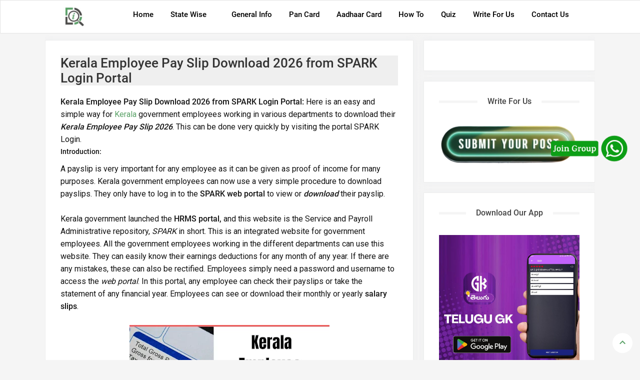

--- FILE ---
content_type: text/html; charset=UTF-8
request_url: https://www.districtsinfo.com/2022/02/kerala-employee-pay-slip-download.html
body_size: 30263
content:
<!DOCTYPE html>
<html class='v-2-6-0' lang='en'>
<head>
<script type='application/ld+json'>
{
  "@context": "https://schema.org",
  "@type": "WebSite",
  "name": "Informative Portal",
  "alternateName": "Informative Portal",
  "url": "https://www.districtsinfo.com/"
}
</script>
<title>Kerala Employee Pay Slip Download 2026 from SPARK Login Portal</title>
<meta content='Informative portal for All Districts in India: Kerala Employee Pay Slip Download 2026 from SPARK Login Portal' property='og:title'/>
<meta content='article' property='og:type'/>
<meta content='https://www.districtsinfo.com/2022/02/kerala-employee-pay-slip-download.html' property='og:url'/>
<meta content='https://blogger.googleusercontent.com/img/a/AVvXsEh4UopUXlNYhqjg7j0GqoNCTYk5NwWhgnc5fIXn4GIVnEAiixdV3DM8b7q6ThKEj500LPS42NCrH_gnTuGOVUHvrC5LLYe_EcbRxTT084CdGI1hVc1a3cM_GEdULgPKBWSrhGcdacdgNo3L6GjhSTOp54UPdyaMM2SuudWmjDwzYKP3Bb0EAiTxPHlArg=w400-h225' property='og:image'/>
<meta content='1200' property='og:image:width'/>
<meta content='630' property='og:image:height'/>
<meta content='Download Kerala Employee Pay Slip 2026 from the SPARK Login Portal. Access your salary details, deductions, and other payroll services easily ' property='og:description'/>
<meta content='' property='og:site_name'/>
<meta content='width=device-width, initial-scale=1' name='viewport'/>
<meta content='text/html; charset=UTF-8' http-equiv='Content-Type'/>
<link href='https://www.districtsinfo.com/favicon.ico' rel='icon' type='image/x-icon'/>
<meta content='#00809d' name='theme-color'/>
<meta content='#00809d' name='msapplication-navbutton-color'/>
<title>Kerala Employee Pay Slip Download 2026 from SPARK Login Portal</title>
<meta content='Download Kerala Employee Pay Slip 2026 from the SPARK Login Portal. Access your salary details, deductions, and other payroll services easily ' name='description'/>
<meta content='Kerala Employee Pay Slip Download 2026 from SPARK Login Portal' name='keywords'/>
<meta content='https://www.districtsinfo.com/2022/02/kerala-employee-pay-slip-download.html' property='og:url'/>
<meta content='Kerala Employee Pay Slip Download 2026 from SPARK Login Portal' property='og:title'/>
<meta content='Download Kerala Employee Pay Slip 2026 from the SPARK Login Portal. Access your salary details, deductions, and other payroll services easily ' property='og:description'/>
<meta content='https://blogger.googleusercontent.com/img/a/AVvXsEh4UopUXlNYhqjg7j0GqoNCTYk5NwWhgnc5fIXn4GIVnEAiixdV3DM8b7q6ThKEj500LPS42NCrH_gnTuGOVUHvrC5LLYe_EcbRxTT084CdGI1hVc1a3cM_GEdULgPKBWSrhGcdacdgNo3L6GjhSTOp54UPdyaMM2SuudWmjDwzYKP3Bb0EAiTxPHlArg=w1200-h630-p-k-no-nu' property='og:image'/>
<style type='text/css'>@font-face{font-family:'Roboto';font-style:normal;font-weight:400;font-stretch:100%;font-display:swap;src:url(//fonts.gstatic.com/s/roboto/v50/KFOMCnqEu92Fr1ME7kSn66aGLdTylUAMQXC89YmC2DPNWubEbVmZiAr0klQmz24O0g.woff2)format('woff2');unicode-range:U+0460-052F,U+1C80-1C8A,U+20B4,U+2DE0-2DFF,U+A640-A69F,U+FE2E-FE2F;}@font-face{font-family:'Roboto';font-style:normal;font-weight:400;font-stretch:100%;font-display:swap;src:url(//fonts.gstatic.com/s/roboto/v50/KFOMCnqEu92Fr1ME7kSn66aGLdTylUAMQXC89YmC2DPNWubEbVmQiAr0klQmz24O0g.woff2)format('woff2');unicode-range:U+0301,U+0400-045F,U+0490-0491,U+04B0-04B1,U+2116;}@font-face{font-family:'Roboto';font-style:normal;font-weight:400;font-stretch:100%;font-display:swap;src:url(//fonts.gstatic.com/s/roboto/v50/KFOMCnqEu92Fr1ME7kSn66aGLdTylUAMQXC89YmC2DPNWubEbVmYiAr0klQmz24O0g.woff2)format('woff2');unicode-range:U+1F00-1FFF;}@font-face{font-family:'Roboto';font-style:normal;font-weight:400;font-stretch:100%;font-display:swap;src:url(//fonts.gstatic.com/s/roboto/v50/KFOMCnqEu92Fr1ME7kSn66aGLdTylUAMQXC89YmC2DPNWubEbVmXiAr0klQmz24O0g.woff2)format('woff2');unicode-range:U+0370-0377,U+037A-037F,U+0384-038A,U+038C,U+038E-03A1,U+03A3-03FF;}@font-face{font-family:'Roboto';font-style:normal;font-weight:400;font-stretch:100%;font-display:swap;src:url(//fonts.gstatic.com/s/roboto/v50/KFOMCnqEu92Fr1ME7kSn66aGLdTylUAMQXC89YmC2DPNWubEbVnoiAr0klQmz24O0g.woff2)format('woff2');unicode-range:U+0302-0303,U+0305,U+0307-0308,U+0310,U+0312,U+0315,U+031A,U+0326-0327,U+032C,U+032F-0330,U+0332-0333,U+0338,U+033A,U+0346,U+034D,U+0391-03A1,U+03A3-03A9,U+03B1-03C9,U+03D1,U+03D5-03D6,U+03F0-03F1,U+03F4-03F5,U+2016-2017,U+2034-2038,U+203C,U+2040,U+2043,U+2047,U+2050,U+2057,U+205F,U+2070-2071,U+2074-208E,U+2090-209C,U+20D0-20DC,U+20E1,U+20E5-20EF,U+2100-2112,U+2114-2115,U+2117-2121,U+2123-214F,U+2190,U+2192,U+2194-21AE,U+21B0-21E5,U+21F1-21F2,U+21F4-2211,U+2213-2214,U+2216-22FF,U+2308-230B,U+2310,U+2319,U+231C-2321,U+2336-237A,U+237C,U+2395,U+239B-23B7,U+23D0,U+23DC-23E1,U+2474-2475,U+25AF,U+25B3,U+25B7,U+25BD,U+25C1,U+25CA,U+25CC,U+25FB,U+266D-266F,U+27C0-27FF,U+2900-2AFF,U+2B0E-2B11,U+2B30-2B4C,U+2BFE,U+3030,U+FF5B,U+FF5D,U+1D400-1D7FF,U+1EE00-1EEFF;}@font-face{font-family:'Roboto';font-style:normal;font-weight:400;font-stretch:100%;font-display:swap;src:url(//fonts.gstatic.com/s/roboto/v50/KFOMCnqEu92Fr1ME7kSn66aGLdTylUAMQXC89YmC2DPNWubEbVn6iAr0klQmz24O0g.woff2)format('woff2');unicode-range:U+0001-000C,U+000E-001F,U+007F-009F,U+20DD-20E0,U+20E2-20E4,U+2150-218F,U+2190,U+2192,U+2194-2199,U+21AF,U+21E6-21F0,U+21F3,U+2218-2219,U+2299,U+22C4-22C6,U+2300-243F,U+2440-244A,U+2460-24FF,U+25A0-27BF,U+2800-28FF,U+2921-2922,U+2981,U+29BF,U+29EB,U+2B00-2BFF,U+4DC0-4DFF,U+FFF9-FFFB,U+10140-1018E,U+10190-1019C,U+101A0,U+101D0-101FD,U+102E0-102FB,U+10E60-10E7E,U+1D2C0-1D2D3,U+1D2E0-1D37F,U+1F000-1F0FF,U+1F100-1F1AD,U+1F1E6-1F1FF,U+1F30D-1F30F,U+1F315,U+1F31C,U+1F31E,U+1F320-1F32C,U+1F336,U+1F378,U+1F37D,U+1F382,U+1F393-1F39F,U+1F3A7-1F3A8,U+1F3AC-1F3AF,U+1F3C2,U+1F3C4-1F3C6,U+1F3CA-1F3CE,U+1F3D4-1F3E0,U+1F3ED,U+1F3F1-1F3F3,U+1F3F5-1F3F7,U+1F408,U+1F415,U+1F41F,U+1F426,U+1F43F,U+1F441-1F442,U+1F444,U+1F446-1F449,U+1F44C-1F44E,U+1F453,U+1F46A,U+1F47D,U+1F4A3,U+1F4B0,U+1F4B3,U+1F4B9,U+1F4BB,U+1F4BF,U+1F4C8-1F4CB,U+1F4D6,U+1F4DA,U+1F4DF,U+1F4E3-1F4E6,U+1F4EA-1F4ED,U+1F4F7,U+1F4F9-1F4FB,U+1F4FD-1F4FE,U+1F503,U+1F507-1F50B,U+1F50D,U+1F512-1F513,U+1F53E-1F54A,U+1F54F-1F5FA,U+1F610,U+1F650-1F67F,U+1F687,U+1F68D,U+1F691,U+1F694,U+1F698,U+1F6AD,U+1F6B2,U+1F6B9-1F6BA,U+1F6BC,U+1F6C6-1F6CF,U+1F6D3-1F6D7,U+1F6E0-1F6EA,U+1F6F0-1F6F3,U+1F6F7-1F6FC,U+1F700-1F7FF,U+1F800-1F80B,U+1F810-1F847,U+1F850-1F859,U+1F860-1F887,U+1F890-1F8AD,U+1F8B0-1F8BB,U+1F8C0-1F8C1,U+1F900-1F90B,U+1F93B,U+1F946,U+1F984,U+1F996,U+1F9E9,U+1FA00-1FA6F,U+1FA70-1FA7C,U+1FA80-1FA89,U+1FA8F-1FAC6,U+1FACE-1FADC,U+1FADF-1FAE9,U+1FAF0-1FAF8,U+1FB00-1FBFF;}@font-face{font-family:'Roboto';font-style:normal;font-weight:400;font-stretch:100%;font-display:swap;src:url(//fonts.gstatic.com/s/roboto/v50/KFOMCnqEu92Fr1ME7kSn66aGLdTylUAMQXC89YmC2DPNWubEbVmbiAr0klQmz24O0g.woff2)format('woff2');unicode-range:U+0102-0103,U+0110-0111,U+0128-0129,U+0168-0169,U+01A0-01A1,U+01AF-01B0,U+0300-0301,U+0303-0304,U+0308-0309,U+0323,U+0329,U+1EA0-1EF9,U+20AB;}@font-face{font-family:'Roboto';font-style:normal;font-weight:400;font-stretch:100%;font-display:swap;src:url(//fonts.gstatic.com/s/roboto/v50/KFOMCnqEu92Fr1ME7kSn66aGLdTylUAMQXC89YmC2DPNWubEbVmaiAr0klQmz24O0g.woff2)format('woff2');unicode-range:U+0100-02BA,U+02BD-02C5,U+02C7-02CC,U+02CE-02D7,U+02DD-02FF,U+0304,U+0308,U+0329,U+1D00-1DBF,U+1E00-1E9F,U+1EF2-1EFF,U+2020,U+20A0-20AB,U+20AD-20C0,U+2113,U+2C60-2C7F,U+A720-A7FF;}@font-face{font-family:'Roboto';font-style:normal;font-weight:400;font-stretch:100%;font-display:swap;src:url(//fonts.gstatic.com/s/roboto/v50/KFOMCnqEu92Fr1ME7kSn66aGLdTylUAMQXC89YmC2DPNWubEbVmUiAr0klQmz24.woff2)format('woff2');unicode-range:U+0000-00FF,U+0131,U+0152-0153,U+02BB-02BC,U+02C6,U+02DA,U+02DC,U+0304,U+0308,U+0329,U+2000-206F,U+20AC,U+2122,U+2191,U+2193,U+2212,U+2215,U+FEFF,U+FFFD;}</style>
<style>@font-face{font-family:'Roboto';font-style:normal;font-weight:500;font-display:swap;src:url(https://fonts.gstatic.com/s/roboto/v20/KFOlCnqEu92Fr1MmEU9fBBc4.woff2) format('woff2');unicode-range:U+0000-00FF,U+0131,U+0152-0153,U+02BB-02BC,U+02C6,U+02DA,U+02DC,U+2000-206F,U+2074,U+20AC,U+2122,U+2191,U+2193,U+2212,U+2215,U+FEFF,U+FFFD}</style>
<link href='//fonts.gstatic.com' rel='dns-prefetch'/>
<link href='//dnjs.cloudflare.com' rel='dns-prefetch'/>
<link href='//blogger.googleusercontent.com' rel='dns-prefetch'/>
<link href='//1.bp.blogspot.com' rel='dns-prefetch'/>
<link href='//2.bp.blogspot.com' rel='dns-prefetch'/>
<link href='//3.bp.blogspot.com' rel='dns-prefetch'/>
<link href='//4.bp.blogspot.com' rel='dns-prefetch'/>
<link href='//www.blogger.com' rel='dns-prefetch'/>
<script async='async' defer='defer' type='text/javascript'>
jQuery(document).ready(function () {

jQuery('a[href*="http://"]:not([href*="http://www.districtsinfo.com"])').attr('rel', 'nofollow');

jQuery('a[href*="https://"]:not([href*="https://www.districtsinfo.com"])').attr('rel', 'nofollow');

    });
</script>
<style id='page-skin-1' type='text/css'><!--
/*!************************************************
**************************************************/
html,body,div,span,applet,object,iframe,h1,h2,h3,h4,h5,h6,p,blockquote,pre,a,abbr,acronym,address,big,cite,code,del,dfn,em,img,ins,kbd,q,s,samp,small,strike,strong,sub,sup,tt,var,b,u,i,center,dl,dt,dd,ol,ul,li,fieldset,form,label,legend,table,caption,tbody,tfoot,thead,tr,th,td,article,aside,canvas,details,embed,figure,figcaption,footer,header,hgroup,menu,nav,output,ruby,section,summary,time,mark,audio,video{margin:0;padding:0;border:0;font:inherit;vertical-align:baseline}article,aside,details,figcaption,figure,footer,header,hgroup,menu,nav,section{display:block}body{line-height:1;display:block}*{margin:0;padding:0}.CSS_LIGHTBOX{z-index:999999!important}html{display:block}blockquote,q{quotes:none}.section,.widget{margin:0;padding:0}.quickedit,.thread-toggle,.edit-post,.item-control,.navbar,.blog-feeds,.feed-links,#backlinks-container,a.home-link,.blog-mobile-link,.footer-right .widget-title,.FeaturedPost .widget-title{display:none}.post-body .separator>a,.post-body .separator>span{margin-left:0!important}body *{max-height:9999999em;-moz-text-size-adjust:none}strong,b{font-weight:500}cite,em,i{font-style:italic}a:link{color:#5ba268;text-decoration:none;outline:0}a:visited{color:#000000;text-decoration:none}a:hover{color:#444;text-decoration:none}a img{border:0;border-width:0;outline:0}abbr,acronym{border-bottom:1px dotted;cursor:help}sup,sub{vertical-align:baseline;position:relative;top:-.4em;font-size:86%}sub{top:.4em}small{font-size:86%}kbd{font-size:80%;border:1px solid #777;padding:2px 5px;border-bottom-width:2px;border-radius:3px}mark{background-color:#ffce00;color:black}p,blockquote,pre,table,figure,hr,form,ol,ul,dl{margin:1.5em 0}hr{height:1px;border:0;background-color:#666}h1{font-size:1.8rem}h2{font-size:1.2rem}h3{font-size:1.0rem}h4{font-size:.9rem}h5{font-size:.8rem}h6{font-size:.6rem}h1,h2,h3,h4,h5,h6{margin:0 0 .6em;font-weight:500}ol,ul,dl{margin:.5em 0 .5em 3em}li{margin:.5em 0}dt{font-weight:500}dd{margin:0 0 .5em 2em}input,button,select,textarea{font:inherit;font-size:100%;line-height:normal;vertical-align:baseline}textarea{display:block;-webkit-box-sizing:border-box;-moz-box-sizing:border-box;box-sizing:border-box}
pre,code{border-radius:4px;white-space: pre-wrap;font:14px/20px Roboto Mono,monospace;margin:16px 0;overflow-x:auto;padding:8px;position:relative}
pre{background:#f5f5f5;border:1px solid #e1dfdd;color:inherit}
blockquote{border-radius:2px;background:#fff4ce;margin:16px 0;padding:24px;font-size:14px}
iframe#comment-editor{min-height:0!important}
table,th,table,td,table{border:0}caption{border:1px solid;padding:.2em .5em;text-align:left;vertical-align:top}th{font-weight:bold}table{width:100%;border:0}caption{border:0;font-style:italic}
td,th{vertical-align:top;text-align:left;font-size:14px;padding:3px 5px;border:1px solid #eaecee}
th{background: #eaecee;
padding: 10px 20px;
vertical-align: middle;
white-space: nowrap;border:0}
table.tr-caption-container td{background:transparent;border:0;padding:8px}table.tr-caption-container,table.tr-caption-container img,img{max-width:100%;height:auto}td.tr-caption{color:#777;font-size:80%;padding:0 8px 8px!important}
table,img{max-width:100%;height:auto;margin:0}iframe{max-width:100%}td.tr-caption{color:#c3c3c3;font-size:13px}.clear{clear:both}.clear:after{visibility:hidden;display:block;font-size:0;content:" ";clear:both;height:0}a:link,.label-count,#cssmenu ul ul li,#cssmenu>ul>li.has-sub>a:before,#cssmenu ul ul li.has-sub>a:before,.button:before,.button.menu-opened:after{transition:all .2s;-moz-transition:all .2s;-webkit-transition:all .2s}.related-post-style-3 .related-post-item{transition:opacity .2s linear}.img-thumbnail,.img-thumbnail img,.info-1,.info-2,h2.post-title,.post-snippet,.sidebar-sticky{transition:all .2s linear;-o-transition:all .2s linear;-moz-transition:all .2s linear;-webkit-transition:all .2s linear}#search-post input[type="search"],h1,h2,h3,h4,h5,h6{transition:font-size .2s linear;-o-transition:font-size .2s linear;-moz-transition:font-size .2s linear;-webkit-transition:font-size .2s linear}
/*--pagination --*/
.pagination-outer{text-align:center}.pagination{font-family:Abel,sans-serif;display:inline-flex;position:relative}.pagination li a.page-link{color:#555;background:0 0;font-size:16px;font-weight:500;line-height:30px;height:30px;width:30px;padding:0;margin:0 2px;border:1px solid #555;border-radius:0;display:block;position:relative;z-index:0;transition:.4s}.pagination li:first-child a.page-link,.pagination li:last-child a.page-link{font-size:16px;line-height:30px}.pagination li a.page-link:focus,.pagination li a.page-link:hover,.pagination li.active a.page-link,.pagination li.active a.page-link:hover{color:#fff;border-color:#fff}.pagination li a.page-link:before{content:'';background-color:#5aa267;opacity:0;position:absolute;left:-1px;top:-1px;right:-1px;bottom:-1px;z-index:-2;transition:1s}.pagination li a.page-link:focus:before,.pagination li a.page-link:hover:before,.pagination li.active a.page-link:before,.pagination li.active a.page-link:hover:before{opacity:1;transform:rotate(1440deg)}@media only screen and (max-width:480px){.pagination{font-size:0;display:inline-block}.pagination li{display:inline-block;vertical-align:top;margin:0 0 10px}}
/*--pagination --*/
/* Frequently Asked Questions Styling */
.faq-container {
max-width:800px;
margin: 0 auto;
background: #fff;
padding: 10px;
border-radius: 8px;
box-shadow: 0 0 10px rgba(0, 0, 0, 0.1);
}
.faq-title {
text-align: center;
font-size: 24px;
}
details {
border-bottom: 1px solid #ddd;
padding: 10px 0;
}
summary {
font-size: 15px;
cursor: pointer;
font-weight: 500;
display: flex;
justify-content: space-between;
align-items: center;
background-color: white;
border: none;
outline: none;
}
details div {
padding: 2px;
font-size: 16px;
color: #000000;
}
/* End Frequently Asked Questions Styling */
/*--frequently asked questions --*/
<!-- start quiz add -->
.blog-gallery-body {
font-family: Arial, sans-serif;
background-color: #f4f4f4;
margin: 0;
padding: 20px;
display: flex;
justify-content: center;
align-items: center;
flex-direction: column;
}
.level {
margin-bottom: 40px;
width: 100%;
}
.level h3 {
text-align: center;
margin-bottom: 20px;
}
.blog-gallery {
display: flex;
flex-wrap: wrap;
gap: 20px;
margin-top: 20px;
justify-content: center;
}
.blog-gallery-item {
background: #fff;
border-radius: 8px;
box-shadow: 0 4px 8px rgba(0,0,0,0.1);
overflow: hidden;
transition: transform 0.2s;
width: 250px;
text-align: center;
}
.blog-gallery-item:hover {
transform: scale(1.05);
}
.blog-gallery-item img {
width: 100%;
height: auto;
cursor: pointer;
}
.blog-gallery-item h2 {
margin: 15px 0;
font-size: 1.2em;
cursor: pointer;
}
.blog-gallery-item button {
width: 100%;
padding: 15px;
border: none;
background-color: var(--button-bg-color);
color: white;
font-size: 1em;
cursor: pointer;
transition: background-color 0.2s;
text-align: center;
border-radius: 0 0 8px 8px;
}
.blog-gallery-item button:hover {
background-color: #0056b3;
}
/* Media query for mobile devices */
@media (max-width: 600px) {
.blog-gallery-item {
width: 100%; /* Full width on mobile */
}
}
<!-- start quiz end -->
/*-- Quiz Code Added --*/
#quiz_container{position:relative;width:100%;height:auto;max-width:100%;margin:0 auto;line-height:150%}#quiz_container .single-question-container,#quiz_container #score-board{border:1px solid gray;padding:10px;border-radius:5px;margin-bottom:5px;background:#ffff;}#quiz_container .question{padding:5px 10px;background:transparent;color:#000}#quiz_container .questionNum{text-align:center;}#quiz_container .questionName{}#quiz_container .label-div{padding:5px;margin:5px;border:1px solid gray;background-color:#FFF;color:#000;-webkit-user-select:none;-moz-user-select:none;-ms-user-select:none;user-select:none}#quiz_container .enabled .label-div:hover{background:#9e9e9e;color:#FFF;cursor:pointer}#quiz_container .disabled .correct{background:green;color:#FFF}#quiz_container .disabled .incorrect{background:red;color:#FFF}@keyframes optionScalerAnim{0%{transform:scale(0)}100%{transform:scale(1)}}#quiz_container .enabled .explanation{display:none}#quiz_container .explanation{margin:10px 10px 0}
/*-- Option Code Added --*/
.custom-button {
display: flex;
align-items: center;
justify-content: start;
background-color: #f8f9fa;
border: 1px solid #0d6efd;
padding: 10px;
border-radius: 5px;
margin-bottom: 15px;
text-decoration: none;
color: #000;
}
.custom-button:hover {
background-color: #e7f0ff;
text-decoration: none;
}
.custom-button .number-circle {
background-color: #0d6efd;
color: #fff;
font-weight: bold;
border-radius: 50%;
display: flex;
align-items: center;
justify-content: center;
width: 30px;
height: 30px;
margin-right: 15px;
}
/*-- Option Code Added --*/
/*--pagination --*/
/*--Whatsapp Side Code  --*/
.share_whatsapp {
display: block;
padding: 12px 12px 10px;
animation: shake 15s infinite;
}
.share_whatsapp {
position: fixed;
right: -40px;
bottom: 350px;
width: 210px;
height: 90px;
z-index: 98;
display: block;
overflow: hidden;
}
/*--Whatsapp Side Code  --*/
body{background:#f5f5f5 none repeat scroll top left;margin:0 0 0 0;padding:0 0 0 0;color:#212121;font:400 14px Roboto,sans-serif;text-align:left}
#blog-pager .loading .loader {
height: 32px;
}
#blog-pager .loader:after {
width: 24px;
height: 24px;
}
.loader{
position:relative;
width:100%;
height:100%;
overflow:hidden;
display:flex;
align-items:center;
justify-content:center;
margin:0
}
.loader:after{
content:'';
display:block;
width:30px;
height:30px;
box-sizing:border-box;
margin:0;
border:4px solid #000000;
border-right-color:rgba(155,170,175,0.12);
border-radius:100%;
animation:spinner .65s infinite linear;
transform-origin:center
}
@keyframes spinner{
0%{
-webkit-transform:rotate(0deg);
transform:rotate(0deg)
}
to{
-webkit-transform:rotate(1turn);
transform:rotate(1turn)
}
}
/* WRAPPER */ #wrapper{background:transparent;max-width:1100px;margin:0 auto;padding:80px 0 0;overflow:hidden}
/* HEADER */
#header-container{background-color:#ffffff;position:fixed;top:0;left:0;right:0;width:100%;z-index:999;border: 1px solid rgb(211 211 211 / 60%);}
#header-wrapper{max-width:1100px;margin:0 auto;position:relative}
.header{max-width:400px;float:left;margin-right:28px;overflow:hidden;white-space:nowrap;text-overflow:ellipsis}
.header .description{color:#f5f5f5;margin:-10px 0 4px 0;padding:0;font-size:.7em;display:none}
.header .nama-title {font:500 22px Roboto,Arial,sans-serif;color:#fff;margin:0;text-transform:uppercase;padding:16px 0}
.header a, .header a:hover {color:#fff}
.header img{display:block;width:130px;margin:13px 0;max-height:44px}
/* POST WRAPPER */ .post-container{padding-right:20px;background:transparent;float:left;width:67%;margin:0 0 10px}
#post-wrapper{background:transparent;width:100%;max-width:1100px;margin:0 0 30px}
.breadcrumbs a{color:#757575}
.breadcrumbs a:hover{color:#000000;text-decoration:none}
.post-outer {position: relative}
.post-body{font:400 16px Roboto,Arial,sans-serif;color:#121212;line-height:1.6em;text-align:left;word-wrap:break-word}
h2.post-title,h1.post-title{font:500 20px Roboto,Arial,sans-serif}
h1.post-title{font:500 26px Roboto,sans-serif;background-color:#efefef;}
h2.post-title,.post-meta{margin-bottom:12px}
.post-meta {color:#767676;text-transform:capitalize;}
.post-author,.post-date,.g-profile {margin:0;padding:0}
.item-post .post-meta {margin:0 0 1.5rem 0;font-size:13px;cursor: pointer;}
.blog-category {top: 10px;
left: 10px;
padding: 0 8px;z-index:2;cursor: pointer;
height: 21px;
line-height: 21px;
font-size: 12px;
color: #fff;
background-color: rgba(0,0,0,0.6);
position: absolute;}
.blog-category:hover,.FeaturedPost:hover .blog-category, .blog-pager a.js-load:hover, .blog-pager span.js-loaded:hover, .blog-pager span.js-loading:hover, a.blog-pager-newer-link:hover, a.blog-pager-older-link:hover, .post-labels a:hover {background-color:#000000;color:#ffffff;}
.blog-pager-newer-link,#footer-wrapper .footer-left {float:left}
.blog-pager-older-link,#footer-wrapper .footer-right {float:right}
h2.post-title a{color:#111111}
h1.post-title a,h2.post-title,h1.post-title{color:#333}
h1.post-title a:hover{color:#444}
.blog-group {display: flex;
flex-direction: row;
position: relative;
box-sizing: border-box}
.blog-group.item-post {display:block}
.blog-thumbnail {position: relative;
display: block;
width: 32%;
height: 100%;
flex: 0 0 32%;
order: 0}
.blog-image-thumb {overflow:hidden;position:relative;padding-bottom:70%}
.blog-image-thumb img {width: 100%;height:100%;
display: block;
position: absolute;background-position: center 50%;
object-fit: cover
}
.blog-post-comments {position: relative;
overflow: hidden;}
.post-body .responsive-video-wrap{position:relative;width:100%;padding:0;padding-top:56%}
.post-body .responsive-video-wrap iframe{position:absolute;top:0;left:0;width:100%;height:100%}
.post-thumb.blogger-pro {opacity: 1;}
.about-author {
position: relative;
display: flex;
align-items: flex-start;
margin:0;
}
.about-author .avatar-container {
border-radius:100%;
width: 60px;height:60px;position:relative;overflow:hidden;
margin: 0 15px 0 0;
}
.about-author .avatar-textMe {flex: 1;
flex-direction: column;
justify-content: flex-start;
align-items: flex-start;}
.author-name {
overflow: hidden;
display: inline-block;
font-size: 16px;
font-weight: 500;color:#000000;
text-transform: none;
margin: 0 0 10px
}
.author-description {
display: block;
font-weight: 400;
font-size:15px;
line-height: 1.4em;
}
/* SHARE CSS */
.post-footer {overflow:hidden;width:100%}
div.post-share {padding:8px 0 0;display:flex;align-items:center;height: 40px;
overflow: hidden;
position: relative}
span.share-icon {
margin: 0 15px 0 0;
display: inline-block}
/* HAPUS KODE CSS INI */
.post-body #kode-iklan-atas,.post-body #kode-iklan-bawah{padding:0 0 0px;width:100%}.post-body #kode-iklan-bawah{padding:15px 0}.post-body #kode-iklan-tengah1,.post-body #kode-iklan-tengah2{padding:0 0 10px;width:100%}.post-body a.ads-here{background-color:rgba(155,155,155,0.05);line-height:70px;border:1px solid rgba(155,155,155,0.3);box-shadow:0 2px 4px rgba(0,0,0,0)}a.ads-here{display:block;background-color:#ffffff;text-align:center;font-size:13px;color:#333;font-weight:400;font-style:italic;line-height:90px;border-radius:4px;box-shadow:0 2px 4px rgba(0,0,0,.05)}
/* SAMPAI SINI */
.img-thumbnail, .Profile .profile-img, .PopularPosts .post-image-link {background:#f5f5f5}
.img-thumbnail img{width:100%;height:100%;display:block}
.lazyload {display: block;
position: absolute;
width: 100%;
height: 100%;
background-size: cover;
background-position: center center;
background-repeat: no-repeat;
z-index: 1;
transform-origin: center;
opacity: 0;
transition: opacity .35s ease,transform .35s ease;}
.lazyload.lazyloaded{opacity:1}
.lazy{transition:opacity .3s;-moz-transition:opacity .3s;-ms-transition:opacity .3s;-o-transition:opacity .3s;-webkit-transition:opacity .3s}
.img-thumbnail img a:hover{opacity:1;visibility:visible}
.breadcrumbs i {margin:0 5px}
.related-border {padding:0 0 10px}
.widget .widget-title, .latest-post-title, .comment-title {position:relative;padding:0;text-align:center;margin:0 0 20px}
.widget .widget-title > h3, .sidebar h3,.sidebar-sticky h3,.latest-post-title h3,.comments h3.title{font:500 16px Roboto,Arial,sans-serif;margin:0 0 15px;padding:0 20px;color:#444;background-color:#ffffff;text-transform:capitalize;display:inline-block;position:relative;z-index:1}
.widget .widget-title:after, .latest-post-title:after, .comment-title:after {
content: '';
position: absolute;
left: 0;right:0;
top: 8px;
height: 5px;
background-color: #f5f5f5;
margin:0}
.tags{margin-top:15px;margin-bottom:15px}.label-tags{background-color:#222;padding:5px 9px;font-size:11px;color:#fff;display:block;text-transform:uppercase;line-height:10px;float:left}.label-info{font-size:11px;list-style:none;display:inline-block;line-height:20px;margin-left:0;float:left}.label-info a{display:block;float:left;border:1px solid #ededed;margin-left:4px;line-height:8px;color:#111111;padding:5px 8px}.label-info a:hover{color:#fff;background-color:#000000;border-color:#000000}.post-info{color:#202124;font:normal normal 13px Roboto,Arial,sans-serif}
.post-animated{
-webkit-animation-duration:.5s;
animation-duration:.5s
}
@keyframes fadeInUp{
from{
opacity:0;
transform:translate3d(0,10px,0)
}
to{
opacity:1;
transform:translate3d(0,0,0)
}
}
.post-fadeInUp{
animation-name:fadeInUp
}
.post-info {width: 100%;
padding: 0 0 0 26px;
min-height: 0;
margin-bottom: 0}
.post-snippet{line-height:1.6em;font-size:15px;color:#666}
.info-1{margin-bottom:7px}.info-2{margin-bottom:7px}
.info-3{margin-bottom:1.6em}
.post-info a{display:inline-block;color:#333}
.post-info a:hover{color:#000000;}
.post-meta>span:after,.time-info:after{content:"\2014";padding:0 2px}
.post-meta>span:last-child:after {
content: "";
padding: 0;
}
/* SIDEBAR WIDGET */ #sidebar-wrapper{background:transparent;float:left;width:34%;max-width:343px;margin:0 auto}
#sidebar-wrapper .widget{overflow:hidden}
.main .queryEmpty{padding: 100px;
text-align: center;
font-size: 18px;
text-transform: capitalize}
.queryMessage,.queryEmpty {display:block;padding:15px;margin:0 0 10px;box-shadow: 0 0 10px rgba(232,234,237,.5);background-color:#ffffff;border:1px solid #ededed}
.breadcrumbs{line-height:1.6em;font-size:13px;margin-bottom:10px;padding:0 0 5px;color:#757575;display:inline-block;border-bottom:0}.sidebar .widget,.bottom-ads-header .widget{margin:0 0 20px;clear:both}.sidebar ul,.sidebar ol,.sidebar-sticky ul,.sidebar-sticky ol{list-style-type:none;margin:0;padding:0}.sidebar li{margin:5px 0;padding:0}.bottom-ads-header{text-align:center}.bottom-ads-header h3{display:none}.bottom-ads-header .widget{overflow:hidden}.bottom-ads-header img,.bottom-ads-header iframe{max-width:100%;border:none;overflow:hidden}
/* CUSTOM WIDGET */ .widget ul {line-height:1.4em;}
/* Label */ .label-size-1,.label-size-2,.label-size-3,.label-size-4,.label-size-5{font-size:100%;opacity:10}
.cloud-label-widget-content{text-align:left}
.label-size{border-radius:3px;transition:all 0.25s;-moz-transition:all 0.25s;-webkit-transition:all 0.25s;display:block;float:left;margin:0 4px 4px 0;background:#ffffff;font-size:13px;text-transform:none;border:1px solid #ffffff}.label-size a{display:inline-block;color:#fff;padding:6px 8px}
.label-size:hover,#blog-pager #blogger-pro:hover{border:1px solid #ffffff}
.label-size:hover a,.label-size:hover .label-count,#blog-pager #blogger-pro:hover,.Profile .profile-link:hover,.errorWrap a:hover{background:#ffffff}
.cloud-label-widget-content .label-count{background:rgba(255,255,255,0.08);
border: 1px solid rgba(255,255,255,0.08);
margin-right: -9px;
border-radius: 0 3px 3px 0;
margin-left: 10px;
padding: 6px 8px;}
.list-label-widget-content ul li{display:block;margin:0 0 5px;font-size:15px}
.list-label-widget-content ul li a{color:inherit;display:flex;align-items:center;justify-content: space-between;
width: 100%;}
.list-label-widget-content ul li a:hover{color:#000000}
.list-label-widget-content ul li:last-child{margin-bottom:10px}
/* Feed */ .Feed ul li{display:block;margin:0 0 10px}.Feed ul li:last-child{margin-bottom:10px}.Feed .item-date,.Feed .item-author{color:#999}.Feed .item-title{font-weight:500}
/* Popular Posts */
.PopularPosts .post{flex-direction: row;display:flex;margin:0 0 16px}
.PopularPosts .content-img {flex: 0 0 30%;
width: 30%;height:100%;position:relative;
display: block;
order: 0}
.PopularPosts .postImageLink{position:relative;display:block;padding-bottom:70%}
.PopularPosts .postImageLink img {width: 100%;
height: 100%;display:block;
position: absolute;object-position: center 50%;
object-fit: cover}
.PopularPosts .post-info {padding:0 0 0 16px}
.PopularPosts .post-title{font-size:14px;line-height:20px;margin:0 0 4px}
.PopularPosts .post-title a{display:block;font-weight:500;color:#111111}
.PopularPosts .post-meta {font-size:11px; display:none;}
.PopularPosts .populart-label {color:#000000}
#PopularPosts1 .widget-content ul {
margin: 0 -10px;
list-style: none;
display: flex;
flex-wrap: wrap
}
#PopularPosts1 .post-meta {font-size:13px;margin:12px 0 0}
#PopularPosts1 .post {width: 50%;
margin: 0 0 25px;
float: left;
padding: 0 10px;
display: flex;
box-sizing: border-box}
/* Featured Post */
.FeaturedPost .post-content {
position: relative;
padding: 0;
}
/* CSS Global - background */
.about-author,.FeaturedPost .post,.post-outer, #sidebar-wrapper .widget, .blog-post-comments,#PopularPosts1, .error404 .errorWrap {box-shadow: 0 0 10px rgba(232,234,237,.5);background-color:#ffffff;border:1px solid #ededed;padding:30px;margin-bottom:20px;overflow:hidden}
.FeaturedPost .featured-post-img {
width: 100%;
position: relative;
overflow: hidden;
height: 0;
padding-top: 56.25%;-webkit-transition: -webkit-transform .3s ease,opacity .3s;
}
.FeaturedPost .featured-post-img .lazyload{
width: 100%;
display: block;
position: absolute;
top: 0;
left: 0;
right: 0;
transition-timing-function: ease!important;
}
.FeaturedPost .post-image-link:before {bottom:0;
content: '';
position: absolute;
left: 0;
width: 100%;
height: 100%;
-webkit-transition: background-color .3s ease;
transition: background-color .3s ease;
z-index: 2;
background: -webkit-linear-gradient(0deg,rgba(0,0,0,.7),rgba(0,0,0,0) 60%,rgba(0,0,0,0));
background: linear-gradient(0deg,rgba(0,0,0,.7),rgba(0,0,0,0) 60%,rgba(0,0,0,0));
}
.FeaturedPost .post-info {
padding: 22px 20px;
overflow: hidden;
min-height:17px;
line-height: 1;
position: absolute;
bottom:0;
z-index: 2;
margin: 0;
}
.FeaturedPost .blog-category {
padding: 3px 7px;
display: inline-block;
margin: 0 0 5px;
vertical-align: top;
cursor: pointer;
text-transform: uppercase;
line-height: 13px;
font-size: 10px;top: 0;
left: 0;
height: auto;
background-color: rgba(0,0,0,0.7);
position: relative;
}
.FeaturedPost h2.featured-title a {
text-shadow: 1px 1px 3px rgba(0,0,0,.2);
padding: 0;color:#fff
}
.FeaturedPost h2.featured-title a {text-decoration:none;color:#fff}
.FeaturedPost h2.featured-title {
font-weight: 500;border:0;
line-height: 34px;
font-size: 27px;
margin: 0 0 12px;
}
.FeaturedPost .post-meta,.FeaturedPost .post-meta a{color:#fff;margin:0}
@media screen and (max-width:640px) {
.post-featured .FeaturedPost .post {padding:0}
.FeaturedPost .post-info {padding: 20px 15px;margin:0;width:auto}
}
.post-footer .post-labels span {
background-color: #333;
color: #fff;margin-right:10px;margin-left:0;
}
.post-labels {display:flex;align-items:center;
overflow: hidden;
height: auto;
position: relative;
margin: 20px 0;
padding: 0;
}
.post-labels span, .post-labels a {border-radius:4px;
height: 22px;
background-color: #f3f3f3;
color: #555;position: relative;
display: inline-block;
font-size: 12px;
line-height: 22px;
font-weight: 400;
padding: 0 10px;margin-right:5px
}
.blogger-pro-share a,.blogger-pro-share span.share-icon {width:auto;height:34px;font-size:16px;color:#fff;line-height:34px;font-weight:400;cursor:pointer;text-align:center;box-sizing:border-box;border:0;border-radius:4px}
.blogger-pro-share,.avatar-textMe {display:flex;align-items:center}
.blogger-pro-share a {padding:0;display: flex;
align-items: center;
justify-content: center;
overflow: hidden;width:34px;
margin: 0 7px 0 0;
}
.blogger-pro-share a.facebook,.blogger-pro-share a.twitter {width: auto;
justify-content: space-between;}
.blogger-pro-share a.facebook svg,.blogger-pro-share a.twitter svg {display: flex;
align-items: center;
justify-content: center;
flex-shrink: 0;
overflow: hidden;
padding: 7px;background-color: rgba(255,255,255,0.08);}
.blogger-pro-share a span {padding:0 15px;font-size:13px}
a.facebook {background-color: #3b5999;}
a.twitter {background-color: #00acee;}
a.pinterest {background: #cb2027;}
a.whatsapp {background: #25d366;}
a.telegram {background:#0088cc}
a.linkedin {background-color: #0077b5;}
/* Profile */
.Profile .widget-content{display: flex;
align-items: center;
justify-content: center;
flex-direction: column;
text-align: center;}
.profileImgLink {position:relative;width: 81px;display: flex;
align-items: center;border-radius:50%;overflow:hidden;
justify-content: center;
height: 81px;
min-width: 81px;
min-height: 81px;
margin: 0 auto;}
.Profile .profile-info {padding-top:10px}
.Profile .profile-name-link{color:#777;font-size:.9em;opacity:1;overflow:hidden}
.Profile .profile-data.location {padding:9px 0;font-weight:400;opacity:0.5}
.Profile .profile-data{margin:8px 0}
.Profile .profile-link{border-radius:2px;background:#ffffff;text-transform: capitalize;color:#fff;cursor:pointer;font-size:13px;font-weight:400;padding:8px 10px;display:inline-block}
.profile-textblock{margin: 0;
padding: 0 0 15px 0;
line-height: 1.4;
font-size: 15px}
.profile-datablock{margin:.5em 0}
.profile-name-link{background:no-repeat left top;box-sizing:border-box;display:inline-block;max-width:100%;min-height:20px;padding-left:20px}
/* Archive */ #ArchiveList .toggle{cursor:pointer;font-family:Arial,sans-serif}#ArchiveList .toggle-open{_font-size:1.7em;line-height:.6em}#ArchiveList{font-size:16px;text-align:left}#ArchiveList a.post-count-link,#ArchiveList a.post-count-link:link,#ArchiveList a.post-count-link:visited{text-decoration:none}#ArchiveList a.toggle,#ArchiveList a.toggle:link,#ArchiveList a.toggle:visited,#ArchiveList a.toggle:hover{color:inherit;text-decoration:none}.BlogArchive #ArchiveList ul li{background:none;list-style:none;list-style-image:none;list-style-position:outside;border-width:0;padding-left:15px;text-indent:-15px;margin:.25em 0;background-image:none}.BlogArchive #ArchiveList ul ul li{padding-left:1.2em}.BlogArchive #ArchiveList ul{margin:0;padding:0;list-style:none;list-style-image:none;border-width:0}.BlogArchive #ArchiveList ul.posts li{padding-left:1.3em}#ArchiveList .collapsed ul{display:none}
.BlogArchive #ArchiveList ul li a {display:flex;align-items:center;justify-content: space-between;}
.list-label-widget-content ul li,.LinkList ul li,.PageList ul li{border-bottom:0;padding-bottom:5px}
/* Back to top */
#back-to-top{padding:0}
.top-main{padding: 6px 8px;
font-size: 1.5rem;
background: #ffffff;
border-radius: 22px}
svg.back-to-top {width:24px;height:24px;vertical-align: middle;color: #5ba268;
margin-top: -5px}
.top-button{position:fixed!important;position:absolute;bottom:20px;right:15px;z-index:998}
/* BUTTON SHARE */
/* Status Msg */ .error404 .post-container{margin:0;padding:0;width:100%;max-width:100%}
.error404 #sidebar-wrapper{display:none}
.error404 .errorWrap {padding:145px 0;text-align:center;margin:0 0 25px}
.error404 .errorWrap h3{font-size:130px;line-height:1em;margin:0 0 20px}
.errorWrap h4{font-size:25px;margin:24px 0 16px;font-weight:500}
.errorWrap p{font-size:15px;margin:0 0 15px}
.errorWrap svg.sad {width:24px;height:24px;vertical-align: -5px;padding: 0 8px 0 0;}
.errorWrap a{border-radius:4px;display:inline-block;height:32px;background-color:#000000;font-size:14px;color:#fff;font-weight:400;line-height:32px;padding:0 30px;margin:15px 0 0;}
.errorWrap svg .a, .errorWrap svg .b, .errorWrap svg .c, .errorWrap svg .e, .errorWrap svg .f, .errorWrap svg .h {
stroke-linejoin: round;
}
.errorWrap svg .a, .errorWrap svg .b, .errorWrap svg .c, .errorWrap svg .d, .errorWrap svg .e, .errorWrap svg .f, .errorWrap svg .h {
stroke-linecap: round;
}
.errorWrap svg .a, .errorWrap svg .b, .errorWrap svg .c, .errorWrap svg .d, .errorWrap svg .e, .errorWrap svg .f, .errorWrap svg .g {
stroke: #a6a6a6;
}
.errorWrap svg .a {
fill: #fff;
}
.errorWrap svg .b, .errorWrap svg .e, .errorWrap svg .g, .errorWrap svg .h, .errorWrap svg .i {
fill: none;
}
.errorWrap svg .d {
fill: #eaeff0;
}
.errorWrap svg .c {
fill: #a6a6a6;
}
.errorWrap svg .f {
fill: #f1f4f5;
}
/* SLOT IKLAN */ .iklan-tengah1 .widget,.iklan-tengah2 .widget,.iklan-bawah .widget,.iklan-atas .widget,.iklan-tengah1 .widget-content,.iklan-tengah2 .widget-content,.iklan-bawah .widget-content,.iklan-atas .widget-content{margin:0!important;padding:0}.iklan-tengah1 h2,.iklan-tengah2 h2,.iklan-bawah h2,.iklan-atas h2{display:none}#kode-iklan-atas ins,#kode-iklan-bawah ins,#kode-iklan-tengah1 ins,#kode-iklan-tengah2 ins{margin:20px 0}.post-body #kode-iklan-tengah1,.post-body #kode-iklan-tengah2,.post-body #kode-iklan-bawah,.post-body #kode-iklan-atas{text-align:center;display:block}
/* PAGE NAVIGATION */
#blog-pager{display: flex;align-items:center;
justify-content: center;}
#blog-pager .load-more {transition: all .2s;
display: flex;
height: 32px;
font-size: 14px;
color: #000;border-radius:4px;
align-items: center;
padding: 0 20px 0 25px;
border: 1px solid #000000;
background: #ffffff;
}
#blog-pager .no-more.show {
display: flex;
background-color: rgba(155,170,175,0.12);
color: #777;
cursor: not-allowed;
padding: 0 25px;
border: 0;
}
#blog-pager .loading, #blog-pager .no-more {
display: none;
}
.youtube-responsive {
position: relative;
width: 100%;
padding: 0;
padding-top: 56%;
}
.youtube-responsive iframe {
position: absolute;
top: 0;
left: 0;
width: 100%;
height: 100%;
}
.blog-pager-older-link,.home-link{padding:0}
/* FOOTER */ #footer-container{background:#222f3e;padding:20px 0;overflow:hidden;color:#ccc;font-size:13px}
#footer-wrapper{max-width:1100px;margin:0 auto;overflow:hidden}
#footer-wrapper .footer-right ul{list-style:none;margin:0;padding:0}
#footer-wrapper .footer-right li{display: inline-block;
margin: 0 15px 0 0;
padding: 0;
float: left;}
#footer-wrapper a{color:#ccc;margin:0;line-height:18px;display:inline-block}
#footer-wrapper a:hover{color:#FFC107}
#widget-footer-wrapper .list-label-widget-content ul li{font-weight:400}
/* SEARCH FORM */
.search-icon{position:absolute;top:16px;right:10px}
.search-form {background:#ffffff;border-radius:2px;box-shadow:0 2px 6px 0 rgba(0,0,0,0.05);margin:.6rem 0;position:relative}
#search-post{background:transparent;position:absolute;top:0;left:0;width:100%;height:100%;opacity:0}
#search-post.open{display:block;opacity:1;z-index:9999}
#search-input input.isSearch{color:#111111;width:100%;height:36px;line-height:36px;background:transparent;border:0;outline:none;padding:0 10px}
#search-post .close{position: absolute;
top: 3px;
right: 10px;
padding: 0;
color: #666;
border-radius: 50%;
background-color: transparent;
font-size: 20px;
border: 0;
outline: none}
#search-post .close:hover{cursor:pointer}
.search-icon svg {width:24px;height:24px}
.search-icon path {fill:#ffffff}
/* NAV MENU */
#cssmenu .widget,#cssmenu .button, #menuoverlay, .closebtn, #mobileFont,#search-post {display: none;}
#cssmenu,#cssmenu ul,#cssmenu ul li,#cssmenu ul li a,#cssmenu #head-mobile{border:0;list-style:none;line-height:1;display:block;position:relative;-webkit-box-sizing:border-box;-moz-box-sizing:border-box;box-sizing:border-box}
#cssmenu ul li a:hover {color:#000}
#cssmenu .show-menu {display:block}
#cssmenu ul{height:56px;margin:0;display:flex}
#cssmenu:after,#cssmenu ul:after{content:"";display:block;clear:both;visibility:hidden;line-height:0;height:0}
#cssmenu ul li{float:left;margin:0}
#cssmenu ul li a{padding:0 17px;font:500 15px Roboto,Arial,sans-serif;text-decoration:none;text-transform:none;color:#000000;line-height:56px}
#cssmenu {float:left}
#cssmenu .LinkList ul li {padding:0}
#cssmenu ul li.active:hover,#cssmenu ul li.active,#cssmenu ul li.has-sub.active:hover{-webkit-transition:background .2s ease;-ms-transition:background .2s ease;transition:background .2s ease}
#cssmenu ul ul li a:hover,#cssmenu ul ul ul li a:hover,.post-outer:hover h2.post-title a {color:#000000}
.menu-badge{font-size:10px;background:#f0f8ff;color:#0d42a2;border-radius:10px;padding:1px 7px 2px;margin-left:6px;line-height:1;position:relative;top:-1px}
#cssmenu ul > li.has-sub:hover > a:before{top:23px;height:0}
#cssmenu ul ul li.has-sub:hover,#cssmenu ul li.has-sub ul li.has-sub ul li:hover{background:transparent}
#cssmenu ul ul ul li.active a{border-left:1px solid #333}
#cssmenu ul li.has-sub ul li.active a,#cssmenu ul ul li.has-sub ul li.active a{border-top:1px solid #333}
#cssmenu ul ul{flex-direction: column;background:#ffffff;position:absolute;left:-9999px;z-index:1;-webkit-box-shadow:1px 1px 4px rgba(0,0,0,.15);box-shadow:1px 1px 4px rgba(0,0,0,.15);padding:15px 0;height:auto}
#cssmenu ul > ul > li{height:0;background:#ffffff;margin:0}
#cssmenu ul > li > ul > li.has-sub > a:after,#cssmenu ul > li > ul > li.has-sub:hover > a:after {background:#fff url("data:image/svg+xml,<svg viewBox='0 0 24 24' xmlns='http://www.w3.org/2000/svg'><path d='M8.59,16.58L13.17,12L8.59,7.41L10,6L16,12L10,18L8.59,16.58Z' fill='%23111'></path></svg>") no-repeat;position:absolute;right:10px}
/* CSS Global - after:before */
.delimiter:after {content:'';width:18px;height:18px;vertical-align:-5px;display:inline-block;margin:0 4px;background:url("data:image/svg+xml,<svg viewBox='0 0 24 24' xmlns='http://www.w3.org/2000/svg'><path d='M8.59,16.58L13.17,12L8.59,7.41L10,6L16,12L10,18L8.59,16.58Z' fill='%23555555'></path></svg>") no-repeat}
#cssmenu ul > li.has-sub > a:after{content:'';width:16px;height:16px;vertical-align:-4px;display:inline-block;margin:0;background:url("data:image/svg+xml,<svg viewBox='0 0 24 24' xmlns='http://www.w3.org/2000/svg'><path d='M7.41,8.58L12,13.17L16.59,8.58L18,10L12,16L6,10L7.41,8.58Z' fill='%23fff'></path></svg>") no-repeat}
#cssmenu ul > li.has-sub:hover > a:after{background:url("data:image/svg+xml,<svg viewBox='0 0 24 24' xmlns='http://www.w3.org/2000/svg'><path d='M7.41,15.41L12,10.83L16.59,15.41L18,14L12,8L6,14L7.41,15.41Z' fill='%23fff'></path></svg>") no-repeat}
#cssmenu li:hover > ul{left:-10px}
#cssmenu li:hover ul > li{height:33px}
#cssmenu ul ul ul{margin-left:100%;top:0}
#cssmenu ul ul li a{text-transform: none;border:0;padding:7px 30px;max-width:100%;min-width:180px;font-size:13px;line-height:20px;text-decoration:none;color:#111111;font-weight:400;white-space:nowrap;text-overflow:ellipsis;overflow:hidden}
#cssmenu ul ul li.has-sub:hover,#cssmenu ul li.has-sub ul li.has-sub ul li:hover{background:transparent}
#cssmenu ul ul ul li.active a{border-left:1px solid #333}
#cssmenu ul li.has-sub ul li.active a,#cssmenu ul ul li.has-sub ul li.active a{border-top:1px solid #333}
@media screen and (max-width:800px) {
#menuoverlay {position: fixed;
top: 0px;left: 0px;
width: 100%;
height: 100%;z-index:1;
background: rgba(0, 0, 0, 0.4);
box-sizing: border-box;}
#cssmenu .button.NafsuUtama {display:none}
#mobileFont {-webkit-box-align: center;
-ms-flex-align: center;
align-items: center;
display: -webkit-box;
display: -ms-flexbox;
display: flex;height:54px;
padding: 0 14px;
background:#ffffff}
#mobile-title {color: #000;
font-size: 18px;
font-weight: 500}
button.closebtn {position:relative;
font-size: 20px;
letter-spacing: 1px;
width: 2.75rem;margin: 0 10px 0 -6px;
justify-content: center;
text-align: center;
height: 2.75rem;line-height:100%;
z-index: 20;
align-items: center;
background: transparent;
border-radius: 50%;
cursor: pointer;
display: inline-flex;
text-decoration: none;
text-transform: uppercase;
border:0;
text-rendering: optimizeLegibility;
color: ##000000;
overflow: unset;
padding: 0;
transition: background .2s ease,color .2s ease;
}
.button svg,.search-icon path {color:#000000;
fill: currentColor;opacity: 1;}
.button svg {height: 24px;
width: 24px;z-index: 9999;}
.button:hover, button.closebtn:hover, .search-icon:hover{
background-color: rgba(0,0,0,.2);color:#000000;
outline: none;
}
#cssmenu {float: none}
.videoyoutube{width:100%}
#cssmenu li:hover > ul {left:0}
#cssmenu ul{height:auto;flex-direction: column;overflow-y: auto;
max-height: calc(100% - 100px);margin:0;border:0;position:relative}
.header.manajer_HJN {
top: 0;line-height: 60px;
height: 60px;
left: 60px;position:relative;
right: auto;}
.manajer_HJN img {-ms-interpolation-mode: bicubic;
max-height:30px;height:auto;margin:23px 0;
max-width: 100%;
vertical-align: middle;width:125px}
#bakuHantam_Aja {position: fixed!important;
right: 10px;
bottom: 0;
float: none;
z-index:99;}
.bodySexy{overflow:hidden;}
#HJN_slide {contain: content;overflow-x: hidden;
overflow-y: auto;
background: #fff;
box-shadow: rgb(0 0 0 / 22%) 0px 25.6px 57.6px 0px, rgb(0 0 0 / 18%) 0px 4.8px 14.4px 0px;
top: 0;position: fixed;
height:100vh;max-height:100vh;
width:269px;
box-sizing: border-box;
z-index: 999;will-change: top,max-height,transform;
-ms-touch-action: none;
touch-action: none;-webkit-transform: translateX(-281px);
-ms-transform: translateX(-281px);transform: translateX(-281px);
transition: transform .2s cubic-bezier(.4,0,.2,1),-webkit-transform .2s cubic-bezier(.4,0,.2,1);
}
#HJN_slide.Bos {transform: translateX(0px);
-webkit-transform: translateX(0px);
-ms-transform: translateX(0px);
}
#cssmenu ul ul ul {padding:0 0 4px 0!important;}
#cssmenu ul ul li .submenu-button{top:0;left:14px;right:auto;line-height:100%;height:auto;width:90%}
#cssmenu ul ul li .submenu-button:before {content:'';width:24px;height:24px;vertical-align:middle;display:inline-block;margin:0;background:url("data:image/svg+xml,<svg viewBox='0 0 24 24' xmlns='http://www.w3.org/2000/svg'><path d='M10,17L15,12L10,7V17Z' fill='%23bdc1c6'></path></svg>") no-repeat;
}
#cssmenu ul ul li .submenu-button.submenu-opened:before{background:#fff url("data:image/svg+xml,<svg viewBox='0 0 24 24' xmlns='http://www.w3.org/2000/svg'><path d='M7,10L12,15L17,10H7Z' fill='%23bdc1c6'></path></svg>") no-repeat}
#cssmenu ul ul li .submenu-button:after {display:none}
ul li.has-sub a,#cssmenu ul ul {border:0}
#cssmenu ul ul {
-webkit-box-shadow: none;
box-shadow: none;padding:0 0 12px 0!important;
display: none
}
#cssmenu ul li {
width: 100%;border-bottom:1px solid #edebe9;
}
#cssmenu ul ul li,#cssmenu ul ul ul {
border: 0
}
#cssmenu ul ul ul li {
border-top: 0
}
#cssmenu li:hover ul li {
height: auto
}
#cssmenu ul li a {
width: 100%;
border:0;padding:16px 20px;
font-size: 14px;color:#5f6368;line-height:1;
text-transform: none
}
#cssmenu>ul>li {
float: none
}
.menu-badge {
display: none
}
#cssmenu ul ul li a {
-webkit-box-align: center;
-ms-flex-align: center;
align-items: center;
color:#202124;
display: -webkit-box;
display: -ms-flexbox;
display: flex;
-webkit-box-flex: 1;
-ms-flex: 1 0 196px;
flex: 1 0 196px;
font-weight: 400;font-size:13px;
overflow: hidden;line-height:16px;
padding: 4px 0 4px 37px;
}
#cssmenu ul ul ul li a {
padding: 4px 0 4px 50px
}
#cssmenu .submenu-button {
position: absolute;
color: #ddd;
z-index: 99;
right: 0;
top: 0;
display: inline-block;
border: 0;
height: 45px;line-height:45px;
cursor: pointer;}
#cssmenu .submenu-button .submenu-opened {height: 45px;
line-height: 45px;}
#cssmenu ul li a:hover {color:#000000;background:#ffffff;}
#cssmenu .submenu-button.submenu-opened:after {background:#fff url("data:image/svg+xml,<svg viewBox='0 0 24 24' xmlns='http://www.w3.org/2000/svg'><path d='M7.41,15.41L12,10.83L16.59,15.41L18,14L12,8L6,14L7.41,15.41Z' fill='%23bdc1c6'></path></svg>") no-repeat;}
#cssmenu .submenu-button:after {
content:'';width:24px;height:24px;vertical-align:middle;display:inline-block;background:url("data:image/svg+xml,<svg viewBox='0 0 24 24' xmlns='http://www.w3.org/2000/svg'><path d='M7.41,8.58L12,13.17L16.59,8.58L18,10L12,16L6,10L7.41,8.58Z' fill='%23bdc1c6'></path></svg>") no-repeat;
margin: 0 10px;
}
#cssmenu ul ul,
#cssmenu ul ul ul {
position: relative;
left: 0;
width: 100%;
margin: 0;
padding: 0;
text-align: left
}
#cssmenu ul li.has-sub a:after,
#cssmenu ul li.has-sub a:before,
#cssmenu ul ul li.has-sub a:after,
#cssmenu ul ul li.has-sub a:before {
display: none
}
#cssmenu #head-mobile {display: block;padding: 30px;}
#cssmenu .button {display:inline-block}
.button {
width: 24px;
height: 24px;
line-height: 24px;
-webkit-box-align: center;
-ms-flex-align: center;
align-items: center;
vertical-align: middle;
border-radius: 50%;
padding: 12px;
-moz-user-select: none;
-webkit-box-flex: 0;
-ms-flex: 0 0 auto;
flex: 0 0 auto;
background: transparent;
-webkit-box-pack: center;
-ms-flex-pack: center;
justify-content: center;
border: 0;
position: relative;
text-decoration: none;
cursor: pointer;
z-index: 2;
}
#cssmenu ul ul ul li.active a {
border-left: none
}
#cssmenu ul li a.active,#cssmenu ul li.has-sub ul li.active a,
#cssmenu ul ul li.has-sub ul li.active a {
border-top: 0!important;background:#e8f0fe;}
}
/* COMMENT FORM */ #comments-block{margin:15px 0}.comment-body{padding:15px 0;margin:0 0}.comment-body p{margin:0}.comment-form{overflow:hidden;margin-top:-20px}.comment-footer{margin:0 0 30px}
.blog-post-comments .notes {padding: 16px 20px;
background: #fff7e2;
color: #8b6f32;
border-radius: 4px;
border: 1px solid #e6b138;
margin: 1rem 0;}
#comments-block .avatar-image-container,.thread-chrome .thread-expanded .continue,h4#comment-post-message,.comments .comments-content .loadmore a{display:none}
h4#comment-post-message{margin:0}.comments{clear:both;margin-top:10px;margin-bottom:0}.comments .comments-content{font-size:14px;margin-bottom:30px}.comments .comments-content .comment-thread ol{text-align:left;margin:13px 0;padding:0;list-style:none}.comment .avatar-image-container{float:left;max-height:36px;overflow:hidden;width:36px}.comments .avatar-image-container img{max-width:34px;border-radius:17px}
.comments .comment-block{overflow:hidden;background:#f5f5f5;position:relative;padding:20px;box-shadow: 0 1.6px 3.6px 0 rgb(0 0 0 / 14%), 0 0.3px 0.9px 0 rgb(0 0 0 / 10%);
margin-left: 45px;border:0;border-radius:2px}.comments .comments-content .comment-replies{margin:10px 0;margin-left:45px}.comments .comments-content .comment-thread:empty{display:none}.comments .comment-replybox-single{margin-left:45px}iframe#comment-editor{min-height:220px;margin-top:20px}.comments .comments-content .comment{margin-bottom:6px;padding:0}.comments .comments-content .comment:first-child{padding:0;margin:0}.comments .comments-content .comment:last-child{padding:0;margin:0}.comments .comment-thread.inline-thread .comment,.comments .comment-thread.inline-thread .comment:last-child{margin:0 0 5px 14%}.comment .comment-thread.inline-thread .comment:nth-child(6){margin:0 0 5px 12%}.comment .comment-thread.inline-thread .comment:nth-child(5){margin:0 0 5px 10%}.comment .comment-thread.inline-thread .comment:nth-child(4){margin:0 0 5px 8%}.comment .comment-thread.inline-thread .comment:nth-child(3){margin:0 0 5px 4%}.comment .comment-thread.inline-thread .comment:nth-child(2){margin:0 0 5px 2%}.comment .comment-thread.inline-thread .comment:nth-child(1){margin:0 0 5px 0}.comments .comments-content .comment-thread{margin:0;padding:0}.comments .comments-content .inline-thread{background:#ffffff;margin:0}.comments .comments-content .icon.blog-author{display:inline;height:18px;margin:0 0 -4px 6px;width:18px}
.comments .comments-content .icon.blog-author:after{content:'';border-radius:100%;width:16px;height:16px;vertical-align:middle;display:inline-block;margin:0;background:#107c10 url("data:image/svg+xml,<svg viewBox='0 0 16 16' xmlns='http://www.w3.org/2000/svg'><path d='M10.97 4.97a.75.75 0 0 1 1.07 1.05l-3.99 4.99a.75.75 0 0 1-1.08.02L4.324 8.384a.75.75 0 1 1 1.06-1.06l2.094 2.093 3.473-4.425a.267.267 0 0 1 .02-.022z' fill='%23fff'></path></svg>") no-repeat}
.comments .comments-content .comment-header{font-size:14px;margin:0 0 15px}.comments .comments-content .comment-content{margin:0 0 15px;text-align:left;line-height:1.6}.comments .comments-content .datetime{margin-left:6px}.comments .comments-content .datetime a{color:#202124}.comments .comments-content .user{font-weight:500;font-style:normal}.comments .comment .comment-actions a{display:inline-block;font-weight:500;font-size:13px;line-height:15px;margin:4px 8px 0 0}
.comments .continue a{font-size:13px;padding:.5em}.comments .comment .comment-actions a:hover,.comments .continue a:hover{text-decoration:underline}.pesan-komentar{padding:0 10px;margin:0 6px;font-size:98%;border:1px solid #f0c36d;border-radius:0;background:#f9edbe}.pesan-komentar p{margin:5px 0}.comments h3{margin:0;text-transform:none;font-weight:400}.comments .comments-content .loadmore{max-height:24px;opacity:1;overflow:hidden;line-height:24px}
.comments .comments-content .loadmore a{padding:0;text-align:center;font-weight:500}
.deleted-comment{font-style:italic;opacity:.5}
/* MEDIA QUERY */@media only screen and (max-width:1080px){
#header-wrapper, #wrapper,#footer-container{padding-left:20px;padding-right:20px}
#sidebar-wrapper {width:30%;max-width:300px}
.PopularPosts .content-img {flex: 0 0 15%;
width: 15%}
.search-icon{right:30px}
}
@media only screen and (max-width:800px){
.about-author, .FeaturedPost .post, .post-outer, #sidebar-wrapper .widget, .blog-post-comments, #PopularPosts1, .error404 .errorWrap {margin:20px;padding:20px}
#wrapper{padding:56px 0 0}
#sidebar,#sidebar-wrapper {
float: left;
width: 100%;
max-width: 100%
}
#PopularPosts1 .content-img {flex: 0 0 25%;
width: 25%}
.PopularPosts .post-meta {font-size:12px;margin-top:12px}
.page-item .post-outer,.page-item #sidebar-wrapper .widget,.page-item .blog-post-comments,.page-item #PopularPosts1, .about-author{box-shadow: 0 0;
border: 0;padding:20px;margin:0
}
#header-wrapper {
padding-left: 0;
padding-right: 0;
position: relative
}
#cssmenu>ul>li>a {
padding: 0 15px;
line-height: 50px
}
#footer-container {
padding-left: 20px;
padding-right: 20px
}
.button {
margin: 4px 18px
}
#header-container {height:56px}
.header {
position: absolute;
top: 0;
left: 50px;
right: 50px;
z-index: 1;
text-align: center;
float: none;
display: inline-block;
max-width: 100%;
margin-right: 0
}
.header img {
display: inline-block !important
}
.author-profile img {
width: 76px;
float: none;
margin: 0;
text-align: center
}
.author-social,
.author-profile {
text-align: center
}
#footer-wrapper .footer-right li {
display: inline-block;
float: none}
#PopularPosts1 .post {width:100%}
.info-1 {
font-size: 12px;
margin-left: 190px
}
.search-icon {
right: 24px
}
}
@media only screen and (max-width:768px){#post-wrapper,.post-container{float:none;width:100%;max-width:100%}
.post-container {padding:0;margin:0}
#blog-pager {padding:10px;margin:0 0 1rem}
}
@media only screen and (max-width:640px){
.search-form {margin:.6rem 15px}
#sidebar-wrapper,#widget-footer-container,.post-snippet,.comment-info,.showpageOf,.comment .avatar-image-container,.post-meta>span:after,.post-meta>.post-date,.blog-category,.breadcrumbs .current,.last-i{display:none}
.post-outer, #sidebar-wrapper .widget, .comments .comment-block,.queryMessage,.queryEmpty, .FeaturedPost .post{padding: 10px;
margin: 10px}
.FeaturedPost h2.featured-title {font-size:18px;line-height:1.4}
h2.post-title{font-size:14px;line-height:20px;display:block}
#cssmenu>ul>li>a{padding:0 15px}
.button{margin:4px 8px}
.FeaturedPost .featured-post-img {padding-top:60%}
#post-wrapper{float:none;margin:0;width:100%;max-width:100%}
.blog-thumbnail {width:30%;flex: 0 0 30%}
.blog-group .post-info {padding:0 0 0 16px}
.item-post-wrap .post-outer,.page-item .post-outer, .page-item #sidebar-wrapper .widget, .page-item .blog-post-comments, .page-item #PopularPosts1 {padding:15px}
.search-icon {
right: 0;
top: 0;
width: 24px;
height: 24px;
line-height: 24px;
padding: 12px;
border-radius: 50%;
margin: 4px 8px;
}
.info-2,h2.post-title,.post-meta {margin:0 0 6px}
.about-author,.post-footer {text-align:center}
.about-author .avatar-container {margin:0 0 15px 0}
.about-author .avatar-textMe,.about-author {flex-direction: column;justify-content: center;
align-items: center;}
.blogger-pro-share a span {display:none}
#footer-wrapper .footer-left,.footer-right,.copyright{float:none!important;text-align:center;padding:5px}
}
@media only screen and (max-width:480px){
.item-post .post-meta>span:after,.item-post .post-meta>.post-date{display:inline-block}
#cssmenu>ul>li>a{padding:0 15px}
#widget-footer-container{padding:15px}
#widget-footer-wrapper .widget{margin:15px 0}
.blog-pager .js-load{margin-bottom:20px}
.breadcrumbs:last-child .delimiter:after,.FeaturedPost .blog-category {display:none}
.post-body a.ads-here {height:60px;line-height:60px}
h1.post-title{font-size:18px;line-height:1.3}.sidebar .widget,.bottom-ads-header .widget{margin:0 0 20px}
.comments .comments-content .comment-replies{margin-left:20px!important}.comments .comment-block{padding:15px!important}.comment .comment-thread.inline-thread .comment{margin:0 0 0 0!important}iframe#comment-editor{min-height:270px}#search-post input[type="search"]{font-size:26px}
}
@media screen and (max-width:320px){#wrapper{padding:70px 10px 10px}#cssmenu>ul>li>a{padding:0 10px}.footer-widget .widget{padding-left:10px;padding-right:10px}.footer-left,.footer-right{float:none;text-align:center}.button{margin-left:13px}.info-1{font-size:11px;margin-left:0}.info-2,h2.post-title,.post-snippet{margin-left:0}.search-icon{right:13px}}
/* Tombol Download */.buttonDownload{border-radius:50px;display:inline-block;position:relative;padding:10px 25px;background-color:#8AB547;color:white!important;font-weight:400;font-size:.9em;text-align:center;text-indent:15px;transition:all 0.4s;-moz-transition:all 0.4s;-webkit-transition:all 0.4s}.buttonDownload:hover{background:#688835}.buttonDownload:before,.buttonDownload:after{content:'';display:block;position:absolute;left:15px;top:52%}.buttonDownload:before{width:10px;height:2px;border-style:solid;border-width:0 2px 2px}.buttonDownload:after{width:0;height:0;margin-left:3px;margin-top:-7px;border-style:solid;border-width:4px 4px 0 4px;border-color:transparent;border-top-color:inherit;animation:downloadArrow 2s linear infinite;animation-play-state:paused}.buttonDownload:hover:after{animation-play-state:running}@keyframes downloadArrow{0%{margin-top:-7px;opacity:1}0.001%{margin-top:-15px;opacity:0}50%{opacity:1}100%{margin-top:0;opacity:0}}

--></style>
<link href='https://www.blogger.com/dyn-css/authorization.css?targetBlogID=7774339206165219302&amp;zx=6a035b72-7428-46ef-923a-6f91923fc7d9' media='none' onload='if(media!=&#39;all&#39;)media=&#39;all&#39;' rel='stylesheet'/><noscript><link href='https://www.blogger.com/dyn-css/authorization.css?targetBlogID=7774339206165219302&amp;zx=6a035b72-7428-46ef-923a-6f91923fc7d9' rel='stylesheet'/></noscript>
<meta name='google-adsense-platform-account' content='ca-host-pub-1556223355139109'/>
<meta name='google-adsense-platform-domain' content='blogspot.com'/>

<!-- data-ad-client=ca-pub-1890050353672045 -->

<link rel="stylesheet" href="https://fonts.googleapis.com/css2?display=swap&family=Noto+Sans+Telugu&family=Anek+Telugu&family=Noto+Serif+Telugu&family=Tiro+Telugu"></head>
<body class='page-item'>
<div id='header-container'>
<header id='header-wrapper' itemscope='itemscope' itemtype='https://schema.org/WPHeader'><div class='header section' id='header'><div class='widget Header' data-version='2' id='Header1'>
<div class='header-widget'>
<a class='main-logo-img' href='https://www.districtsinfo.com/' title='Informative portal for All Districts in India'>
<img alt='Informative portal for All Districts in India' height='90' src='https://blogger.googleusercontent.com/img/a/AVvXsEitRoSiU4ibYvOoG0mB47qVnBEMOZMlko6zSmTl6hyEf0HfFmz2ealUbutJ_r02dGGo9S8Rvy6ucE_cpSWkJMPiL4Y-KZJU5-7gfPBmto0xkj3Uwkszwr9ScuiREBKl1pGRrpbTqFhqxf5WYoSRAeXf-8e2Y2uC3qQzaqFhYuGOISqSeQ9afpM2o5Q_1w7A=s300' width='300'/>
</a>
</div>
</div></div>
<div class='cssmenu section' id='cssmenu'><div class='widget LinkList' data-version='2' id='LinkList2'>
<div class='widget-content'>
<div class='button' href='javascript:void(0);' onclick='openNav()' title='Menu'>
<svg viewbox='0 0 24 24'><path d='M3 18h18v-2H3v2zm0-5h18v-2H3v2zm0-7v2h18V6H3z'></path></svg>
</div>
<div id='HJN_slide'>
<div id='mobileFont'>
<button class='closebtn' href='javascript:void(0)' onclick='closeNav()' title='Tutup Menu'>&#10005;</button>
<a href='https://www.districtsinfo.com/' id='mobile-title' name='a'><img src='https://blogger.googleusercontent.com/img/a/AVvXsEitRoSiU4ibYvOoG0mB47qVnBEMOZMlko6zSmTl6hyEf0HfFmz2ealUbutJ_r02dGGo9S8Rvy6ucE_cpSWkJMPiL4Y-KZJU5-7gfPBmto0xkj3Uwkszwr9ScuiREBKl1pGRrpbTqFhqxf5WYoSRAeXf-8e2Y2uC3qQzaqFhYuGOISqSeQ9afpM2o5Q_1w7A=s150'/></a>
</div>
<ul>
<li><a href='/'>Home</a></li>
<li><a href='#'>State Wise</a></li>
<li><a href='#'>_Telangana</a></li>
<li><a href='/p/telangana-state.html'>__State Info</a></li>
<li><a href='/2017/06/telangana-state-government-schemes.html'>__TG Govt Schemes</a></li>
<li><a href='#'>_Andhra Pradesh</a></li>
<li><a href='/2016/11/andhra-pradesh-state-profile.html'>__State Info</a></li>
<li><a href='/2020/10/andhra-pradesh-government-schemes-list.html'>__AP Govt Schemes</a></li>
<li><a href='/search/label/general-info/'>General Info</a></li>
<li><a href='/search/label/pan-card-info'>Pan Card</a></li>
<li><a href='/search/label/aadhaarcard'>Aadhaar Card</a></li>
<li><a href='/search/label/how-to'>How To</a></li>
<li><a href='/p/gk-questions-telugu.html'>Quiz</a></li>
<li><a href='https://write.districtsinfo.com/'>Write For Us</a></li>
<li><a href='/p/contact-us.html'>Contact Us</a></li>
</ul>
</div>
</div>
</div></div>
<div id='menuoverlay'></div>
<div class='search-icon'>
<a href='#search-post' title='Search'>
<svg viewBox='0 0 24 24'><path d='M9.5,3A6.5,6.5 0 0,1 16,9.5C16,11.11 15.41,12.59 14.44,13.73L14.71,14H15.5L20.5,19L19,20.5L14,15.5V14.71L13.73,14.44C12.59,15.41 11.11,16 9.5,16A6.5,6.5 0 0,1 3,9.5A6.5,6.5 0 0,1 9.5,3M9.5,5C7,5 5,7 5,9.5C5,12 7,14 9.5,14C12,14 14,12 14,9.5C14,7 12,5 9.5,5Z'></path></svg></a>
</div>
<div class='search-post section' id='search-post' name='Icon Pencarian'><div class='widget BlogSearch' data-version='2' id='BlogSearch1'>
<div class='widget-content' role='search'>
<form action='https://www.districtsinfo.com/search' class='search-form' target='_top'>
<div id='search-input'>
<input aria-label='Search' autocomplete='off' class='isSearch' name='q' placeholder='Search' value=''/>
<button class='close' type='button'>&#10005;</button>
</div>
</form>
</div>
</div></div>
<div class='clear'></div></header></div><div id='wrapper'><div class='bottom-ads-header no-items section' id='bottom-ads-header'></div>
<div class='clear'></div>
<main id='post-wrapper'>
<div class='post-container'>
<div class='main section' id='main'>
<div class='widget Blog' data-version='2' id='Blog1'>
<div class='blogPostContent item-post-wrap'>
<article class='post-outer item-post'>
<script type='application/ld+json'>{"@context":"https://schema.org","@type":"NewsArticle","mainEntityOfPage":{"@type":"WebPage","@id":"https://www.districtsinfo.com/2022/02/kerala-employee-pay-slip-download.html"},"headline":"Kerala Employee Pay Slip Download 2026 from SPARK Login Portal","description":"Kerala Employee Pay Slip Download 2026 from SPARK Login Portal:  Here is an easy and simple way for&#160; Kerala  government employees working in...","datePublished":"2022-02-13T19:16:00+05:30","dateModified":"2026-01-04T09:19:20+05:30","image":{"@type":"ImageObject","url":"https://blogger.googleusercontent.com/img/a/AVvXsEh4UopUXlNYhqjg7j0GqoNCTYk5NwWhgnc5fIXn4GIVnEAiixdV3DM8b7q6ThKEj500LPS42NCrH_gnTuGOVUHvrC5LLYe_EcbRxTT084CdGI1hVc1a3cM_GEdULgPKBWSrhGcdacdgNo3L6GjhSTOp54UPdyaMM2SuudWmjDwzYKP3Bb0EAiTxPHlArg=w1200-h675-p-k-no-nu","height":675,"width":1200},"author":{"@type":"Person","name":"Admin","url":"<!--Can't find substitution for tag [post.author.profileUrl.jsonEscaped]-->"},"publisher":{"@type":"Organization","name":"Informative portal for All Districts in India","logo":{"@type":"ImageObject","url":"https://lh3.googleusercontent.com/ULB6iBuCeTVvSjjjU1A-O8e9ZpVba6uvyhtiWRti_rBAs9yMYOFBujxriJRZ-A=h60","width":206,"height":60}}}</script>
<script type='application/ld+json'>{
                "@context": "https://schema.org",
                "@type": "BreadcrumbList",
                "@id": "#Breadcrumb",
                "itemListElement": [{
                  "@type": "ListItem",
                  "position": 1,
                  "item": {
                    "name": "Home",
                    "@id": "https://www.districtsinfo.com/"
                  }
                },{
                  "@type": "ListItem",
                  "position": 2,
                  "item": {
                    "name": "pay-slips",
                    "@id": "https://www.districtsinfo.com/search/label/pay-slips"
                  }
                },{
                  "@type": "ListItem",
                  "position": 3,
                  "item": {
                    "name": "Kerala Employee Pay Slip Download 2026 from SPARK Login Portal",
                    "@id": "https://www.districtsinfo.com/2022/02/kerala-employee-pay-slip-download.html"
                  }
                }]
              }</script>
<h1 class='post-title'>
Kerala Employee Pay Slip Download 2026 from SPARK Login Portal
</h1>
<div class='post-body post-content'>
<b>Kerala Employee Pay Slip Download 2026 from SPARK Login Portal:</b> Here is an easy and simple way for&nbsp;<a href="https://www.districtsinfo.com/2017/03/kerala-state-and-districts.html">Kerala</a> government employees working in various departments to download their <i><b>Kerala Employee Pay Slip 2026</b></i>. This can be done very quickly by visiting the portal SPARK Login.

<h4>Introduction:</h4>A payslip is very important for any employee as it can be given as proof of income for many purposes. Kerala government employees can now use a very simple procedure to download payslips. They
only have to log in to the <b>SPARK web portal</b> to view or <b><i>download </i></b>their payslip.<div>&nbsp;

<br />Kerala government launched the <b>HRMS portal,</b> and this website is the Service and Payroll Administrative
repository, <i>SPARK</i> in short. This is an integrated website for government employees. All the
government employees working in the different departments can use this website. They can easily know their
earnings deductions for any month of any year. If there are any mistakes, these can also be rectified.
Employees simply need a password and username to access the <i>web portal</i>. In this portal, any
employee can check their payslips or take the statement of any financial year. Employees can
see or download their monthly or yearly <b>salary slips</b>.</div><div><br /></div><div class="separator" style="clear: both; text-align: center;"><img alt="Kerala Employee Pay Slip download" border="0" data-original-height="675" data-original-width="1200" height="225" loading="lazy" src="https://blogger.googleusercontent.com/img/a/AVvXsEh4UopUXlNYhqjg7j0GqoNCTYk5NwWhgnc5fIXn4GIVnEAiixdV3DM8b7q6ThKEj500LPS42NCrH_gnTuGOVUHvrC5LLYe_EcbRxTT084CdGI1hVc1a3cM_GEdULgPKBWSrhGcdacdgNo3L6GjhSTOp54UPdyaMM2SuudWmjDwzYKP3Bb0EAiTxPHlArg=w400-h225-rw" title="Kerala Employee Pay Slip download" width="400" /><br />
  
  <h2>Kerala Employee Pay Slip Download 2026</h2><div><br /></div><div>


<table><tbody><tr><td>Pay Slip Name</td><td>Kerala Salary Slip 2026</td></tr><tr><td>Title</td><td>Kerala ePayroll is providing a facility to all government employees to download Online Employee Pay Slips online </td></tr><tr><td>Provider State</td><td>Kerala</td></tr><tr><td>Department</td><td>Finance Department of Kerala</td></tr><tr><td>Official Website</td><td><strong><a href="https://www.spark.gov.in/webspark/(S(ibv13qjkgref2eqpzsvzmowq))/sparklogin.aspx" rel="nofollow">https://www.spark.gov.in/</a></strong></td></tr><tr><td>Last date to get Slips</td><td>An Employee gets the payslips from the official website at any time</td></tr></tbody></table>


<h2 style="text-align: left;"><br /></h2><h2 style="text-align: left;">How to Download Kerala Employee Salary Slip 2026</h2><div style="text-align: left;">To view or <b><i>download the salary slips</i></b>, <b>Kerala government employees</b>. First, have to register their name on
SPARK. Once registered, they can open the site on any device with their login details. The user name is the permanent employee number, and the employee can set the password.&nbsp;</div><div style="text-align: left;"><br /></div><div style="text-align: left;">1) Open the website ( <a href="https://www.spark.gov.in/" rel="nofollow">https://www.spark.gov.in/</a> ) and enter the login credentials and the captcha code.</div><div class="separator" style="clear: both; text-align: center;"><div style="text-align: left;">2) Click on the sign-in button. Now, choose the &#8216;<b>Account option</b>&#8217; in the menu bar.&nbsp;</div></div><div class="separator" style="clear: both; text-align: left;">3) The &#8220;view salary slip&#8221; option is in the drop-down list. You can see the <b>Kerala Salary Slip</b> generated web application. Here, you must
choose the month and year you want the payslip.&nbsp;</div><div class="separator" style="clear: both; text-align: left;">4) After this, click the &#8216;<b>Proceed</b>&#8217; button to see the
salary slip on the screen. You can save or print the salary slip.</div><div class="separator" style="clear: both; text-align: left;"><br /></div>

<h2 style="text-align: left;">What does the Kerala Employee Payslip contain?</h2><div style="text-align: left;"><i><br /></i></div><div style="text-align: left;"><i>Kerala Employees Salary Slip 2026</i>&nbsp;contains all the employee details, such as permanent employee number, name, PRAN number, designation, PAN, bank details, earnings, deductions, leaves, HRA, gross earning, basic, etc. The employee&#8217;s personal details are also visible on this payslip.</div><div class="separator" style="clear: both; text-align: center;"><br /></div><div style="text-align: left;"><br /></div><h3>Kerala Employee Pay Slip Download 2026</h3>
  
  
  <table class="table table-bordered">
<tbody><tr>
<td> <a href="https://www.districtsinfo.com/2022/01/andhra-pradesh-employee-pay-slips-download.html">Andhra Pradesh Employee Payslip </a></td> 

<td> <a href="https://www.districtsinfo.com/2022/05/arunachal-pradesh-employee-pay-slip-download.html">Arunachal Pradesh Employee Payslip</a> </td> 

</tr>
<tr>
<td> <a href="https://www.districtsinfo.com/2022/07/assam-employee-pay-slip-download.html">Assam Employee Payslip </a></td> 

<td> <a href="https://www.districtsinfo.com/2022/02/bihar-employee-pay-slip-download.html">Bihar Employee Payslip</a> </td> 

</tr>
<tr>
<td> <a href="https://www.districtsinfo.com/2022/07/chhattisgarh-employee-pay-slip-download.html">Chhattisgarh Employee Payslip </a></td> 

<td> <a href="https://www.districtsinfo.com/2022/08/goa-employee-pay-slip-download.html">Goa Employee Payslip</a> </td> 

</tr>
<tr>
<td> <a href="https://www.districtsinfo.com/2022/06/gujarat-employee-pay-slip-download.html">Gujarat Employee Payslip</a> </td> 

<td> <a href="https://www.districtsinfo.com/2022/05/haryana-employee-pay-slip-download.html">Haryana Employee Payslip</a> </td> 

</tr>
<tr>
<td> <a href="https://www.districtsinfo.com/2022/08/himachal-pradesh-employee-pay-slip-download.html">Himachal Pradesh Employee Payslip</a> </td> 

<td> <a href="https://www.districtsinfo.com/2022/09/jharkhand-employee-pay-slip-download.html">Jharkhand Employee Payslip</a> </td> 

</tr>
  <tr>
<td> <a href="https://www.districtsinfo.com/2022/02/karnataka-employee-pay-slips-download.html">Karnataka Employee Payslip</a> </td> 

<td> Kerala Employee Payslip </td> 


</tr>
<tr>
<td> <a href="https://www.districtsinfo.com/2022/09/madhya-pradesh-employee-pay-slip-download.html">Madhya Pradesh Employee Payslip </a></td> 

<td> <a href="https://www.districtsinfo.com/2022/03/maharashtra-employee-pay-slip-download.html">Maharashtra Employee Payslip </a></td> 

</tr>
<tr>
<td> <a href="https://www.districtsinfo.com/2022/05/manipur-employee-pay-slip-download.html">Manipur Employee Payslip</a> </td> 

<td> <a href="https://www.districtsinfo.com/2022/10/meghalaya-employee-pay-slips-download.html">Meghalaya Employee Payslip</a> </td> 

</tr>
<tr>

<td> <a href="https://www.districtsinfo.com/2022/04/mizoram-employee-pay-slip-download.html">Mizoram Employee Payslip</a> </td> 

<td> <a href="https://www.districtsinfo.com/2022/10/nagaland-employee-pay-slip-download.html">Nagaland Employee Payslip</a> </td> 

</tr>
<tr>

<td> <a href="https://www.districtsinfo.com/2024/01/odisha-employee-pay-slip-download.html">Odisha Employee Payslip</a> </td> 

<td> <a href="https://www.districtsinfo.com/2022/03/punjab-employee-pay-slip-download.html">Punjab Employee Payslip</a> </td> 

</tr>
<tr>

<td> <a href="https://www.districtsinfo.com/2022/06/rajasthan-employee-pay-slip-download.html">Rajasthan Employee Payslip</a> </td> 

<td> <a href="https://www.districtsinfo.com/2022/06/sikkim-employee-pay-slip.html">Sikkim Employee Payslip</a> </td> 
</tr>
<tr>


<td> <a href="https://www.districtsinfo.com/2022/02/tamil-nadu-employee-pay-slip-download.html">Tamil Nadu Employee Payslip </a></td> 

<td> <a href="https://www.districtsinfo.com/2022/01/telanagana-employee-pay-slips-download.html">Telangana Employee Payslip </a></td> 

</tr>
<tr>

<td> <a href="https://www.districtsinfo.com/2022/04/tripura-employee-pay-slip.html">Tripura Employee Payslip </a></td> 

<td> <a href="https://www.districtsinfo.com/2022/05/uttarakhand-employee-pay-slip-download.html">Uttarakhand Employee Payslip</a> </td> 

</tr>
<tr>

<td> <a href="https://www.districtsinfo.com/2022/03/uttar-pradesh-employee-pay-slip-download.html">Uttar Pradesh Employee Payslip </a></td> 

<td> <a href="https://www.districtsinfo.com/2022/04/west-bengal-employee-pay-slip-download.html">West Bengal Employee Payslip </a></td> 

</tr>

</tbody></table><br /></div><div style="text-align: left;">


<b>*Disclaimer</b>: We have published the above information for reference purposes only. For any changes to the content, we refer to visit the Official website to get the latest &amp; Official details, and we are not responsible for anything.
</div></div>
</div>
<footer class='post-footer'>
<div class='post-labels'>
<span>Tags</span>
<div class='label-head Label'>
<a class='label-link' href='https://www.districtsinfo.com/search/label/pay-slips' rel='tag' title='pay-slips'>pay-slips</a>
</div>
</div>
<div class='post-share'>
<span class='share-icon'>Share</span>
<div class='blogger-pro-share'>
<a class='facebook' href='//www.facebook.com/sharer.php?u=https://www.districtsinfo.com/2022/02/kerala-employee-pay-slip-download.html' rel='nofollow' title='Share Facebook'>
<svg height='20' viewBox='0 0 24 24' width='20'>
<path d='M12 2.04C6.5 2.04 2 6.53 2 12.06C2 17.06 5.66 21.21 10.44 21.96V14.96H7.9V12.06H10.44V9.85C10.44 7.34 11.93 5.96 14.22 5.96C15.31 5.96 16.45 6.15 16.45 6.15V8.62H15.19C13.95 8.62 13.56 9.39 13.56 10.18V12.06H16.34L15.89 14.96H13.56V21.96A10 10 0 0 0 22 12.06C22 6.53 17.5 2.04 12 2.04Z' fill='currentColor'></path></svg>
<span>Facebook</span></a>
<a class='twitter' href='//twitter.com/intent/tweet?text=Kerala Employee Pay Slip Download 2026 from SPARK Login Portal&url=https://www.districtsinfo.com/2022/02/kerala-employee-pay-slip-download.html' rel='nofollow' title='Share Twitter'>
<svg height='20' viewBox='0 0 24 24' width='20'>
<path d='M22.46,6C21.69,6.35 20.86,6.58 20,6.69C20.88,6.16 21.56,5.32 21.88,4.31C21.05,4.81 20.13,5.16 19.16,5.36C18.37,4.5 17.26,4 16,4C13.65,4 11.73,5.92 11.73,8.29C11.73,8.63 11.77,8.96 11.84,9.27C8.28,9.09 5.11,7.38 3,4.79C2.63,5.42 2.42,6.16 2.42,6.94C2.42,8.43 3.17,9.75 4.33,10.5C3.62,10.5 2.96,10.3 2.38,10C2.38,10 2.38,10 2.38,10.03C2.38,12.11 3.86,13.85 5.82,14.24C5.46,14.34 5.08,14.39 4.69,14.39C4.42,14.39 4.15,14.36 3.89,14.31C4.43,16 6,17.26 7.89,17.29C6.43,18.45 4.58,19.13 2.56,19.13C2.22,19.13 1.88,19.11 1.54,19.07C3.44,20.29 5.7,21 8.12,21C16,21 20.33,14.46 20.33,8.79C20.33,8.6 20.33,8.42 20.32,8.23C21.16,7.63 21.88,6.87 22.46,6Z' fill='currentColor'></path></svg>
<span>Twitter</span></a>
<a class='whatsapp' href='//api.whatsapp.com/send?phone=&text=Kerala Employee Pay Slip Download 2026 from SPARK Login Portal%20%2D%20https://www.districtsinfo.com/2022/02/kerala-employee-pay-slip-download.html' rel='nofollow' title='Share WhatsApp'><svg height='20' viewBox='0 0 24 24' width='20'>
<path d='M12.04 2C6.58 2 2.13 6.45 2.13 11.91C2.13 13.66 2.59 15.36 3.45 16.86L2.05 22L7.3 20.62C8.75 21.41 10.38 21.83 12.04 21.83C17.5 21.83 21.95 17.38 21.95 11.92C21.95 9.27 20.92 6.78 19.05 4.91C17.18 3.03 14.69 2 12.04 2M12.05 3.67C14.25 3.67 16.31 4.53 17.87 6.09C19.42 7.65 20.28 9.72 20.28 11.92C20.28 16.46 16.58 20.15 12.04 20.15C10.56 20.15 9.11 19.76 7.85 19L7.55 18.83L4.43 19.65L5.26 16.61L5.06 16.29C4.24 15 3.8 13.47 3.8 11.91C3.81 7.37 7.5 3.67 12.05 3.67M8.53 7.33C8.37 7.33 8.1 7.39 7.87 7.64C7.65 7.89 7 8.5 7 9.71C7 10.93 7.89 12.1 8 12.27C8.14 12.44 9.76 14.94 12.25 16C12.84 16.27 13.3 16.42 13.66 16.53C14.25 16.72 14.79 16.69 15.22 16.63C15.7 16.56 16.68 16.03 16.89 15.45C17.1 14.87 17.1 14.38 17.04 14.27C16.97 14.17 16.81 14.11 16.56 14C16.31 13.86 15.09 13.26 14.87 13.18C14.64 13.1 14.5 13.06 14.31 13.3C14.15 13.55 13.67 14.11 13.53 14.27C13.38 14.44 13.24 14.46 13 14.34C12.74 14.21 11.94 13.95 11 13.11C10.26 12.45 9.77 11.64 9.62 11.39C9.5 11.15 9.61 11 9.73 10.89C9.84 10.78 10 10.6 10.1 10.45C10.23 10.31 10.27 10.2 10.35 10.04C10.43 9.87 10.39 9.73 10.33 9.61C10.27 9.5 9.77 8.26 9.56 7.77C9.36 7.29 9.16 7.35 9 7.34C8.86 7.34 8.7 7.33 8.53 7.33Z' fill='currentColor'></path>
</svg></a>
<a class='pinterest' href='//pinterest.com/pin/create/button/?url=https://www.districtsinfo.com/2022/02/kerala-employee-pay-slip-download.html&amp;media=https://blogger.googleusercontent.com/img/a/AVvXsEh4UopUXlNYhqjg7j0GqoNCTYk5NwWhgnc5fIXn4GIVnEAiixdV3DM8b7q6ThKEj500LPS42NCrH_gnTuGOVUHvrC5LLYe_EcbRxTT084CdGI1hVc1a3cM_GEdULgPKBWSrhGcdacdgNo3L6GjhSTOp54UPdyaMM2SuudWmjDwzYKP3Bb0EAiTxPHlArg=w400-h225&amp;description=Kerala Employee Pay Slip Download 2026 from SPARK Login Portal' rel='nofollow' title='Share Pinterest'><svg height='20' viewBox='0 0 24 24' width='20'>
<path d='M9.04,21.54C10,21.83 10.97,22 12,22A10,10 0 0,0 22,12A10,10 0 0,0 12,2A10,10 0 0,0 2,12C2,16.25 4.67,19.9 8.44,21.34C8.35,20.56 8.26,19.27 8.44,18.38L9.59,13.44C9.59,13.44 9.3,12.86 9.3,11.94C9.3,10.56 10.16,9.53 11.14,9.53C12,9.53 12.4,10.16 12.4,10.97C12.4,11.83 11.83,13.06 11.54,14.24C11.37,15.22 12.06,16.08 13.06,16.08C14.84,16.08 16.22,14.18 16.22,11.5C16.22,9.1 14.5,7.46 12.03,7.46C9.21,7.46 7.55,9.56 7.55,11.77C7.55,12.63 7.83,13.5 8.29,14.07C8.38,14.13 8.38,14.21 8.35,14.36L8.06,15.45C8.06,15.62 7.95,15.68 7.78,15.56C6.5,15 5.76,13.18 5.76,11.71C5.76,8.55 8,5.68 12.32,5.68C15.76,5.68 18.44,8.15 18.44,11.43C18.44,14.87 16.31,17.63 13.26,17.63C12.29,17.63 11.34,17.11 11,16.5L10.33,18.87C10.1,19.73 9.47,20.88 9.04,21.57V21.54Z' fill='currentColor'></path>
</svg></a>
<a class='linkedin' href='https://www.linkedin.com/shareArticle?url=https://www.districtsinfo.com/2022/02/kerala-employee-pay-slip-download.html' rel='nofollow' title='Share Linkedin'><svg height='20' viewBox='0 0 24 24' width='20'>
<path d='M19 3A2 2 0 0 1 21 5V19A2 2 0 0 1 19 21H5A2 2 0 0 1 3 19V5A2 2 0 0 1 5 3H19M18.5 18.5V13.2A3.26 3.26 0 0 0 15.24 9.94C14.39 9.94 13.4 10.46 12.92 11.24V10.13H10.13V18.5H12.92V13.57C12.92 12.8 13.54 12.17 14.31 12.17A1.4 1.4 0 0 1 15.71 13.57V18.5H18.5M6.88 8.56A1.68 1.68 0 0 0 8.56 6.88C8.56 5.95 7.81 5.19 6.88 5.19A1.69 1.69 0 0 0 5.19 6.88C5.19 7.81 5.95 8.56 6.88 8.56M8.27 18.5V10.13H5.5V18.5H8.27Z' fill='currentColor'></path>
</svg></a>
<a class='telegram' href='https://telegram.me/share/url?url=https://www.districtsinfo.com/2022/02/kerala-employee-pay-slip-download.html&text=Kerala Employee Pay Slip Download 2026 from SPARK Login Portal' rel='nofollow' title='Share Telegram'><svg height='20' viewBox='0 0 24 24' width='20'>
<path d='M9.78,18.65L10.06,14.42L17.74,7.5C18.08,7.19 17.67,7.04 17.22,7.31L7.74,13.3L3.64,12C2.76,11.75 2.75,11.14 3.84,10.7L19.81,4.54C20.54,4.21 21.24,4.72 20.96,5.84L18.24,18.65C18.05,19.56 17.5,19.78 16.74,19.36L12.6,16.3L10.61,18.23C10.38,18.46 10.19,18.65 9.78,18.65Z' fill='currentColor'></path></svg></a>
</div>
</div>
</footer>
</article>
<div class='blog-post-comments'>
<section class='comments' data-num-comments='0' id='comments'>
<a name='comments'></a>
</section>
</div>
</div>
</div><div class='widget PopularPosts' data-version='2' id='PopularPosts1'>
<div class='widget-title'>
<h3 class='title'>
Popular Post
</h3>
</div>
<div class='widget-content'>
<ul>
<li class='post'>
<div class='content-img'>
<a class='postImageLink' href='https://www.districtsinfo.com/2022/07/search-and-activate-inoperative-bank-account-online.html' title='How to search and activate an inoperative bank account Online'>
<span alt='How to search and activate an inoperative bank account Online' class='lazyload' data-src='https://blogger.googleusercontent.com/img/b/R29vZ2xl/AVvXsEgwCmg4d6g1xgxUBCBiQ3PLZQLs-jSoN8zULxS35MqVytUcDEQV_vZNHDjurOtWA5iiYgA90w5sedvQ_QUXEzeyYX1MtJhx0LooLdRa3A8k-s0h-lLWouo-2hCSN34ndCc5KxY4SM6d1lh_Ule-OQ4fbdGtDcnmQ4dxKlKb-hVcAOkSlOhkTM7Mrn1sUQ/w72-h72-p-k-no-nu/How%20to%20search%20and%20activate%20an%20inoperative%20bank%20account.jpg'></span>
</a></div>
<div class='post-info'>
<h2 class='post-title'>
<a href='https://www.districtsinfo.com/2022/07/search-and-activate-inoperative-bank-account-online.html' rel='bookmark' title='How to search and activate an inoperative bank account Online'>How to search and activate an inoperative bank account Online</a>
</h2>
</div>
</li>
<li class='post'>
<div class='content-img'>
<a class='postImageLink' href='https://www.districtsinfo.com/2023/07/pradhan-mantri-matru-vandana-yojana.html' title='Pradhan Mantri Matru Vandana Yojana - Eligibility, Features & Registration Process'>
<span alt='Pradhan Mantri Matru Vandana Yojana - Eligibility, Features & Registration Process' class='lazyload' data-src='https://blogger.googleusercontent.com/img/b/R29vZ2xl/AVvXsEhCcDFPUW2u7xfpeDoBurKlxpOQnblOKKuEP6v_jOeS4uI207_QI5PpZC8sRQIwEUo-HLLFv4wfkI2J3UvFK1hpWFKG2dV9CNkvoMnVwIyES1l8yIkucKmD67zMTkvGBe_9_c1r1iZUzt9kIdUy7n1A9aj3D06hnl1Eahk0swyX8-iEDD1IHCydluuv6fPM/w72-h72-p-k-no-nu/pmmvy_website.png'></span>
</a></div>
<div class='post-info'>
<h2 class='post-title'>
<a href='https://www.districtsinfo.com/2023/07/pradhan-mantri-matru-vandana-yojana.html' rel='bookmark' title='Pradhan Mantri Matru Vandana Yojana - Eligibility, Features & Registration Process'>Pradhan Mantri Matru Vandana Yojana - Eligibility, Features & Registration Process</a>
</h2>
</div>
</li>
<li class='post'>
<div class='content-img'>
<a class='postImageLink' href='https://www.districtsinfo.com/2016/09/telangana-food-security-card-search-online.html' title='Telangana New Ration Card 2026 - How to Apply , Check Eligibility & Check Status'>
<span alt='Telangana New Ration Card 2026 - How to Apply , Check Eligibility & Check Status' class='lazyload' data-src='https://blogger.googleusercontent.com/img/b/R29vZ2xl/AVvXsEjq2k1SWjx0Z5p_1SDRm-RKEvuiabY0xTSBB3ZTn_Fd7w0fIFE3mC1CaYmxEK_rGvx47SphxHgLdV4GqNM2-wiJEPs8pcHRMY8TDDZF5q-oHIA2orFJGHl04RC6jW5d4wvHkkklAdaT41x7_CHfF5ym2TeRN1gv91KV4aVuw8jDMrytc-0bcXwnbue0qDRF/w72-h72-p-k-no-nu/meeseva_telangana.png'></span>
</a></div>
<div class='post-info'>
<h2 class='post-title'>
<a href='https://www.districtsinfo.com/2016/09/telangana-food-security-card-search-online.html' rel='bookmark' title='Telangana New Ration Card 2026 - How to Apply , Check Eligibility & Check Status'>Telangana New Ration Card 2026 - How to Apply , Check Eligibility & Check Status</a>
</h2>
</div>
</li>
<li class='post'>
<div class='content-img'>
<a class='postImageLink' href='https://www.districtsinfo.com/2023/11/apaar-id-card-registration-online.html' title='APAAR ID Card  Registration Online & Download APAAR  Card'>
<span alt='APAAR ID Card  Registration Online & Download APAAR  Card' class='lazyload' data-src='https://blogger.googleusercontent.com/img/b/R29vZ2xl/AVvXsEhDp5Xt51YPXG0nbrR_S7b7PEpXIoO6PkYS6ybeDqVVQm6rlqXg_fkvwS0u7NAkPtbsTOdHzd_tWLzvEqYgnqkEIRGL-iinj0cXymTrR_GnZx9F188M4WIVBqVgq9MhN1kqilOLFOSQjPEHLSdsxD_QBSnOHDTzD-B24CmvFbRzCZWyRUOOfQ-ycl9ccwSU/w72-h72-p-k-no-nu/APAAR%20ID%20Card.png'></span>
</a></div>
<div class='post-info'>
<h2 class='post-title'>
<a href='https://www.districtsinfo.com/2023/11/apaar-id-card-registration-online.html' rel='bookmark' title='APAAR ID Card  Registration Online & Download APAAR  Card'>APAAR ID Card  Registration Online & Download APAAR  Card</a>
</h2>
</div>
</li>
</ul>
</div>
</div><div class='widget HTML' data-version='2' id='HTML001'>
<div class='widget-content'>
<ins class="adsbygoogle"
     style="display:block; text-align:center;"
     data-ad-layout="in-article"
     data-ad-format="fluid"
     data-ad-client="ca-pub-1890050353672045"
     data-ad-slot="4968400074"></ins>
<script>/*<![CDATA[*/ function insertAfter(tbh,tgt) {var prt = tgt.parentNode; if (prt.lastChild == tgt) {prt.appendChild(tbh);} else {prt.insertBefore(tbh,tgt.nextSibling);}} var tgt = document.getElementById("post-body"); var midAd01 = document.getElementById("HTML001"); var showAd01 = tgt.getElementsByTagName("div"); if (showAd01.length > 0) {insertAfter(midAd01,showAd01[2]);}; /*]]>*/</script>
</div>
</div></div>
<div class='iklan-atas section' id='iklan-atas'><div class='widget HTML' data-version='2' id='HTML6'>
<div class='widget-content'>
<div id='kode-iklan-atas'>
<ins class="adsbygoogle"
     style="display:block"
     data-ad-client="ca-pub-1890050353672045"
     data-ad-slot="5094153466"
     data-ad-format="auto"
     data-full-width-responsive="true"></ins>
</div>
</div>
</div></div>
<div class='iklan-tengah1 section' id='iklan-tengah1'><div class='widget HTML' data-version='2' id='HTML7'>
<div class='widget-content'>
<div id='kode-iklan-tengah1'>
<div id="ad-slot" style="min-width: 300px; min-height: 250px;"><ins class="adsbygoogle"
     style="display:block"
     data-ad-client="ca-pub-1890050353672045"
     data-ad-slot="5464790769"
     data-ad-format="auto"
     data-full-width-responsive="true"></ins></div>
</div>
</div>
</div></div>
<div class='iklan-tengah2 section' id='iklan-tengah2'><div class='widget HTML' data-version='2' id='HTML8'>
<div class='widget-content'>
<div id='kode-iklan-tengah2'>
<ins class="adsbygoogle"
     style="display:block"
     data-ad-client="ca-pub-1890050353672045"
     data-ad-slot="5464790769"
     data-ad-format="auto"
     data-full-width-responsive="true"></ins>
</div>
</div>
</div></div>
<div class='iklan-bawah no-items section' id='iklan-bawah'>
</div>
<script>//<![CDATA[
              !function(){var e=document.querySelector(".post-body"),n=e.querySelectorAll("div > br, span > br, div > p, span > p"),t=Math.ceil(.2*n.length),l=Math.ceil(.5*n.length),o=document.querySelector("#iklan-tengah1 .widget-content"),i=document.querySelector("#iklan-tengah2 .widget-content"),r=document.querySelector("#iklan-atas .widget-content"),d=document.querySelector("#iklan-bawah .widget-content"),c=document.getElementById("iklan1"),a=document.getElementById("iklan2");function u(e,n){n.parentNode.insertBefore(e,n.nextSibling)}null!=r&&"\n"!=r.innerHTML&&e.insertBefore(r,e.childNodes[0]),null!=d&&"\n"!=d.innerHTML&&e.appendChild(d),0<n.length?(null!=o&&"\n"!=o.innerHTML&&u(o,null!==c?c:n[t]),null!=i&&"\n"!=i.innerHTML&&u(i,null!==a?a:n[l])):(o.parentNode.removeChild(o),i.parentNode.removeChild(i))}();
              //]]>
              </script>
</div>
<aside id='sidebar-wrapper' itemscope='itemscope' itemtype='https://schema.org/WPSideBar'>
<div class='sidebar-container'>
<div class='sidebar section' id='sidebar'><div class='widget HTML' data-version='2' id='HTML4'>
<div class='widget-content'>
<div class='share_whatsapp'><a href='https://whatsapp.com/channel/0029VaKWrJuFXUuZReSd6226' target='_blank'><img class='entered lazyloaded' src='https://blogger.googleusercontent.com/img/b/R29vZ2xl/AVvXsEhgXIOQRS3f8h75IsheSEtiObpvPwyK1d-LZhm_BchwrMPcCHLzrl2dWkYGyr8t8c8RndcsnGoQjClFrLuzMkIS4_hTVVZPzHkNw77O9OjxWYvy4IAHBRFoS_UnuWq1hY1md9w5-MlruqjzKzTCWlgNCMp1wwcIH8ihYlMjj1fWhv32MeXw5k1eEqAx3-2k/s382/WHATSAPP_GROUP.png' style='width: 75%;'/></a></div>
</div>
</div><div class='widget HTML' data-version='2' id='HTML3'>
<div class='widget-title'>
<h3 class='title'>
Write For Us
</h3>
</div>
<div class='widget-content'>
<a href="https://docs.google.com/forms/d/e/1FAIpQLSebCY1JsyMOCAGt8N7oGcAwpQo4sO6TW0R3nVnAG9n8j7DAIw/viewform?usp=header"  rel="nofollow" target="_blank"><img src="https://blogger.googleusercontent.com/img/b/R29vZ2xl/AVvXsEipdDdpQmwK0Z9ngoGiR3rZq_GSMCo9S-hp4_BmX2R2hEZCYd5A3o7781r2vo2xp2IEuoGBUbhZNsOa7PnQZdsRhUqcfkv6KPe8EzY0y_MvxUG5BY4pmpYRLZPDASms1Y6SB0LYaDefRSCipPDRhPT48jOM3dwZfQFKdqvg6nnKsJkOCBzgKQH5Dqh7WdoR/s336/submit_post.webp" rel="nofollow" /></a>
</div>
</div><div class='widget Image' data-version='2' id='Image1'>
<div class='widget-title'>
<h3 class='title'>
Download Our App
</h3>
</div>
<div class='widget-content'>
<a href='https://play.google.com/store/apps/details?id=com.di.telugu.quiz'>
<img alt='Download Our App' height='1080' id='Image1_img' src='https://blogger.googleusercontent.com/img/b/R29vZ2xl/AVvXsEh31IXnk6xqhg5nlbemrAOaJoF_A7tl8etLuEyqIO92vQoUMumljMzO8MCE0sQCW0aYMV4iylvQs5H9LM36rNGsBRZqVAhVfz8-O9ClASvg9pgwoliQzjYXYM8oVAltaD6WA-CudwSaji9qz1ByWFwXhzra4LPjHhvDwAh6hmX5-3gYcM28UxWOlnUy9OM-/s1080/telugu_gk.jpg' srcset='https://blogger.googleusercontent.com/img/b/R29vZ2xl/AVvXsEh31IXnk6xqhg5nlbemrAOaJoF_A7tl8etLuEyqIO92vQoUMumljMzO8MCE0sQCW0aYMV4iylvQs5H9LM36rNGsBRZqVAhVfz8-O9ClASvg9pgwoliQzjYXYM8oVAltaD6WA-CudwSaji9qz1ByWFwXhzra4LPjHhvDwAh6hmX5-3gYcM28UxWOlnUy9OM-/s72/telugu_gk.jpg 72w, https://blogger.googleusercontent.com/img/b/R29vZ2xl/AVvXsEh31IXnk6xqhg5nlbemrAOaJoF_A7tl8etLuEyqIO92vQoUMumljMzO8MCE0sQCW0aYMV4iylvQs5H9LM36rNGsBRZqVAhVfz8-O9ClASvg9pgwoliQzjYXYM8oVAltaD6WA-CudwSaji9qz1ByWFwXhzra4LPjHhvDwAh6hmX5-3gYcM28UxWOlnUy9OM-/s128/telugu_gk.jpg 128w, https://blogger.googleusercontent.com/img/b/R29vZ2xl/AVvXsEh31IXnk6xqhg5nlbemrAOaJoF_A7tl8etLuEyqIO92vQoUMumljMzO8MCE0sQCW0aYMV4iylvQs5H9LM36rNGsBRZqVAhVfz8-O9ClASvg9pgwoliQzjYXYM8oVAltaD6WA-CudwSaji9qz1ByWFwXhzra4LPjHhvDwAh6hmX5-3gYcM28UxWOlnUy9OM-/s220/telugu_gk.jpg 220w, https://blogger.googleusercontent.com/img/b/R29vZ2xl/AVvXsEh31IXnk6xqhg5nlbemrAOaJoF_A7tl8etLuEyqIO92vQoUMumljMzO8MCE0sQCW0aYMV4iylvQs5H9LM36rNGsBRZqVAhVfz8-O9ClASvg9pgwoliQzjYXYM8oVAltaD6WA-CudwSaji9qz1ByWFwXhzra4LPjHhvDwAh6hmX5-3gYcM28UxWOlnUy9OM-/s400/telugu_gk.jpg 400w, https://blogger.googleusercontent.com/img/b/R29vZ2xl/AVvXsEh31IXnk6xqhg5nlbemrAOaJoF_A7tl8etLuEyqIO92vQoUMumljMzO8MCE0sQCW0aYMV4iylvQs5H9LM36rNGsBRZqVAhVfz8-O9ClASvg9pgwoliQzjYXYM8oVAltaD6WA-CudwSaji9qz1ByWFwXhzra4LPjHhvDwAh6hmX5-3gYcM28UxWOlnUy9OM-/s640/telugu_gk.jpg 640w, https://blogger.googleusercontent.com/img/b/R29vZ2xl/AVvXsEh31IXnk6xqhg5nlbemrAOaJoF_A7tl8etLuEyqIO92vQoUMumljMzO8MCE0sQCW0aYMV4iylvQs5H9LM36rNGsBRZqVAhVfz8-O9ClASvg9pgwoliQzjYXYM8oVAltaD6WA-CudwSaji9qz1ByWFwXhzra4LPjHhvDwAh6hmX5-3gYcM28UxWOlnUy9OM-/s800/telugu_gk.jpg 800w, https://blogger.googleusercontent.com/img/b/R29vZ2xl/AVvXsEh31IXnk6xqhg5nlbemrAOaJoF_A7tl8etLuEyqIO92vQoUMumljMzO8MCE0sQCW0aYMV4iylvQs5H9LM36rNGsBRZqVAhVfz8-O9ClASvg9pgwoliQzjYXYM8oVAltaD6WA-CudwSaji9qz1ByWFwXhzra4LPjHhvDwAh6hmX5-3gYcM28UxWOlnUy9OM-/s1024/telugu_gk.jpg 1024w, https://blogger.googleusercontent.com/img/b/R29vZ2xl/AVvXsEh31IXnk6xqhg5nlbemrAOaJoF_A7tl8etLuEyqIO92vQoUMumljMzO8MCE0sQCW0aYMV4iylvQs5H9LM36rNGsBRZqVAhVfz8-O9ClASvg9pgwoliQzjYXYM8oVAltaD6WA-CudwSaji9qz1ByWFwXhzra4LPjHhvDwAh6hmX5-3gYcM28UxWOlnUy9OM-/s1280/telugu_gk.jpg 1280w, https://blogger.googleusercontent.com/img/b/R29vZ2xl/AVvXsEh31IXnk6xqhg5nlbemrAOaJoF_A7tl8etLuEyqIO92vQoUMumljMzO8MCE0sQCW0aYMV4iylvQs5H9LM36rNGsBRZqVAhVfz8-O9ClASvg9pgwoliQzjYXYM8oVAltaD6WA-CudwSaji9qz1ByWFwXhzra4LPjHhvDwAh6hmX5-3gYcM28UxWOlnUy9OM-/s1600/telugu_gk.jpg 1600w' width='1080'>
</img>
</a>
<br/>
</div>
</div><div class='widget HTML' data-version='2' id='HTML2'>
<div class='widget-content'>
<ins class="adsbygoogle"
     style="display:block"
     data-ad-client="ca-pub-1890050353672045"
     data-ad-slot="3633656110"
     data-ad-format="auto"
     data-full-width-responsive="true"></ins>
</div>
</div><div class='widget HTML' data-version='2' id='HTML1'>
<div class='widget-content'>
<a href="https://t.me/Tech24Offers" rel="nofollow" target="_blank"><img src="https://blogger.googleusercontent.com/img/b/R29vZ2xl/AVvXsEiK2kNhN8etU1mu3sCG2g0I-tx4hC6PIGRWW1MIoy0SCzprY2W9879GIj7QWjyY4QS1rOoJK-SIHSh-TyqW5-4NGrmwkEBGtD8_LcGq8TmH0TuqpNtbSmwJg4BKsJaWLNJuRuHB72chMDhqRUqtSAerrnycyCVUTSmp-orT8PGfKFLUgU7BjuQFv1lqp49c/s300/TECH24OFFERS.webp" alt="tech24offers" width="300px" height="300px" alt="join the telegram"
 /></a>
</div>
</div>
</div>
</div></aside>
<div class='clear'></div>
</main></div>
<footer id='footer-container'>
<div id='footer-wrapper'>
<div class='footer-left'>
Copyright &#169; 2025. Designed by - &#10084; <a href='https://www.districtsinfo.com/'>Districtsinfo</a></div>
<div class='footer-right section' id='footer-right' name='Menu Footer'><div class='widget LinkList' data-version='2' id='LinkList1'>
<div class='widget-content'>
<ul>
<li><a href='/p/write-for-us-guest-post.html' title='Guest Post'>Guest Post</a></li>
<li><a href='/p/about-us.html' title='About Us'>About Us</a></li>
<li><a href='/p/privacy-policy.html' title='Privacy Policy'>Privacy Policy</a></li>
<li><a href='/p/disclaimer.html' title='Disclaimer'>Disclaimer</a></li>
<li><a href='/p/submit-press-release.html' title='Press Release'>Press Release</a></li>
<li><a href='/p/advertise-with-us.html' title='Advertise With Us'>Advertise With Us</a></li>
</ul>
</div>
</div></div>
</div>
<div class='NavbarFooter1 no-items section' id='NavbarFooter1' name='Navbar (edit dan pilih OFF untuk mempercepat loading)'>
</div>
</footer>
<div class='top-button'><a class='top-main' href='#main' title='Back to Top'><svg class='back-to-top' viewBox='0 0 24 24'>
<path d='M7.41,15.41L12,10.83L16.59,15.41L18,14L12,8L6,14L7.41,15.41Z' fill='currentColor'></path>
</svg></a></div>
<script src='https://cdnjs.cloudflare.com/ajax/libs/jquery/3.7.0/jquery.min.js' type='text/javascript'></script>
<script type='text/javascript'>//<![CDATA[
! function(o) {o.fn.lazyxnxx = function(n) {return n = o.extend({onScroll: !0}, n), this.each(function(t, c, e) {var r = o(this),a = o(window),h = r.data("src"),l = r.width() >= 1 ? r.width() : 1,s = (l = Math.round(l + l / 10), r.height() >= 1 ? r.height() : 1),i = "w" + l + "-h" + (s = Math.round(s + s / 10)) + "-p-k-no-nu-rw";
function u() {var o = new Image;o.onload = function() {r.attr("style", "background-image:url('" + this.src + "')").addClass("lazyloaded")}, o.src = t}h.match("resources.blogblog.com") && (h = "undefined" != typeof noThumbnail ? noThumbnail : "https://1.bp.blogspot.com/-z2LErte6wgk/X6uvFY0Tj2I/AAAAAAAACXA/n6XYtmzsl106nb68NGP3-prj2f3YYSEpwCLcBGAsYHQ/s0/no-image-index.png"), h.match("googleusercontent.com/img/a") && h.match("=") && (e = h.split("="), h = e[1] && "" != e[1].trim() ? e[0] + "=w72-h72-p-k-no-nu" : h), h.match("googleusercontent.com/img/a") && !h.match("=") && (h += "=w72-h72-p-k-no-nu"), t = h.match("/s72-c") ? h.replace("/s72-c", "/" + i) : h.match("/w72-h") ? h.replace("/w72-h72-p-k-no-nu", "/" + i) : h.match("=w72-h") ? h.replace("=w72-h72-p-k-no-nu", "=" + i) : h, 1 == n.onScroll ? a.on("load resize scroll", function o() {a.scrollTop() + a.height() >= r.offset().top && (a.off("load resize scroll", o), u())}).trigger("scroll") : a.on("load", function o() {a.off("load", o), u()}).trigger("load")})}}(jQuery);

!function(b){b.fn.xnxxMenu=function(){return this.each(function(){var s=b(this),A=s.find(".LinkList ul > li").children("a"),z=A.length;for(var t=0;t<z;t++){var y=A.eq(t),u=y.text();if(u.charAt(0)!=="_"){var x=A.eq(t+1),r=x.text();if(r.charAt(0)==="_"){var o=y.parent();o.append('<ul class="sub-menu m-sub"/>')}}if(u.charAt(0)==="_"){y.text(u.replace("_",""));y.parent().appendTo(o.children(".sub-menu"))}}for(var t=0;t<z;t++){var w=A.eq(t),q=w.text();if(q.charAt(0)!=="_"){var v=A.eq(t+1),p=v.text();if(p.charAt(0)==="_"){var a=w.parent();a.append('<ul class="sub-menu2 m-sub"/>')}}if(q.charAt(0)==="_"){w.text(q.replace("_",""));w.parent().appendTo(a.children(".sub-menu2"))}}s.find(".LinkList ul li ul").parent("li").addClass("has-sub")})}}(jQuery);$("#cssmenu").xnxxMenu().find(".widget").addClass("show-menu");$(function(){$('a[href="#search-post"]').on("click",function(b){b.preventDefault(),$("#search-post").addClass("open"),$("#search-input .isSearch").focus()}),$("#search-post, #search-post button.close").on("click keyup",function(b){b.target!=this&&"close"!=b.target.className&&27!=b.keyCode||$(this).removeClass("open")})});function openNav(){var a=document.body;a.classList.toggle("bodySexy");document.getElementById("HJN_slide");$("#HJN_slide").addClass("Bos");$(".button").addClass("NafsuUtama");document.getElementById("menuoverlay").style.display="block"}function closeNav(){var a=document.body;a.classList.toggle("bodySexy");$("#HJN_slide").removeClass("open");$("#HJN_slide").removeClass("Bos");$("#header").removeClass("manajer_HJN");$(".button").removeClass("NafsuUtama");$(".menu-opened").removeClass("menu-opened");document.getElementById("HJN_slide");document.getElementById("menuoverlay").style.display="none"}!function(b){b.fn.menumaker=function(e){var a=b(this),f=b.extend({format:"dropdown",sticky:!1},e);return this.each(function(){b(this).find(".button").on("click",function(){b(this).toggleClass("menu-opened");var c=b(this).next("ul");c.hasClass("open")?c.slideToggle(150).removeClass("open"):(c.slideToggle(150).addClass("open"),"dropdown"===f.format&&c.find("ul").show())}),a.find("li ul").parent().addClass("has-sub"),multiTg=function(){a.find(".has-sub").prepend('<span class="submenu-button"></span>'),a.find(".submenu-button").on("click",function(){b(this).toggleClass("submenu-opened"),b(this).siblings("ul").hasClass("open")?b(this).siblings("ul").removeClass("open").slideToggle(150):b(this).siblings("ul").addClass("open").slideToggle(150)})},"multitoggle"===f.format?multiTg():a.addClass("dropdown"),!0===f.sticky&&a.css("position","fixed")})}}(jQuery),function(b){b(document).ready(function(){b("#cssmenu").menumaker({format:"multitoggle"})})}(jQuery);function beforeLoader(){return'<div class="loader"></div>'}$(".lazyload").lazyxnxx();$("#blogger-pro").each(function(){var b=$(this),a=b.data("load");a&&b.show(),b.click(function(c){c.preventDefault(),b.hide(),$.ajax({url:a,success:function(d){var e=$(d).find(".blogPostContent");e.find(".multi-post").addClass("post-animated post-fadeInUp"),$(".blogPostContent").append(e.html()),(a=$(d).find("#blogger-pro").data("load"))?b.show():(b.hide(),$("#blog-pager .no-more").addClass("show"))},beforeSend:function(){$("#blog-pager .loading").show()},complete:function(){$("#blog-pager .loading").hide(),$(".post-outer .lazyload").lazyxnxx()}})})});
//]]>
</script>
<!-- ads -->
<script>/*<![CDATA[*/ function lazyAdLoad() {
    let adsenseId = 'ca-pub-1890050353672045',
        Ad = document.createElement('script');
    Ad.setAttribute('crossorigin', 'anonymous'), Ad.async = !0, Ad.src = 'https://pagead2.googlesyndication.com/pagead/js/adsbygoogle.js?client=' + adsenseId, document.head.appendChild(Ad);
}
function detectLazy() {
    lazyAdLoad(), localStorage.setItem('lazyAd', 'true')
}
var lazyAdStorage = localStorage.getItem('lazyAd');
if ('true' != lazyAdStorage) {
    var e = !1,
        t = !1;
    window.addEventListener('scroll', () => {
        (0 != document.documentElement.scrollTop && !1 === e || 0 != document.body.scrollTop && !1 === e) && (detectLazy(), e = !0, t = !0)
    }, !0), window.addEventListener('click', () => {
        !1 === t && !1 === t && (detectLazy(), t = !0, e = !0)
    }, !0)
}
'true' === lazyAdStorage && lazyAdLoad(); /*]]>*/</script>
<!-- ads -->
<!-- Google Analytics load on scroll -->
<script>
            function analyticsOnScroll() {
                var head = document.getElementsByTagName('head')[0]
                var script = document.createElement('script')
                script.type = 'text/javascript';
                script.src = 'https://www.googletagmanager.com/gtag/js?id=G-ZDRBFKPVBL'
                head.appendChild(script);
                document.removeEventListener('scroll', analyticsOnScroll);
            };
            document.addEventListener('scroll', analyticsOnScroll);
        </script>
<!-- Google tag (gtag.js) -->
<script>
            window.dataLayer = window.dataLayer || [];
            function gtag(){dataLayer.push(arguments);}
            gtag('js', new Date());
            gtag('config', 'G-ZDRBFKPVBL');
        </script>
<!-- Google Analytics load on scroll -->
<!-- No follow external -->
<script type='text/javascript'>
//<![CDATA[
document.addEventListener("DOMContentLoaded",function(){for(var e=document.getElementsByTagName("a"),o=["districtsinfo.com","write.districtsinfo.com"],t=0;t<e.length;t++){var n=e[t];if(n.href&&n.hostname){var r=n.hostname.replace("www.",""),i=o.some(function(e){return r===e||r.endsWith("."+e)});i?n.removeAttribute("rel"):(n.setAttribute("rel","nofollow noopener noreferrer"),n.setAttribute("target","_blank"))}}});
//]]>
</script>
<!-- No follow external -->

<script type="text/javascript" src="https://www.blogger.com/static/v1/widgets/2028843038-widgets.js"></script>
<script type='text/javascript'>
window['__wavt'] = 'AOuZoY5IlkaD2sOdGCL5FXF4VEopXl1gAw:1769118951022';_WidgetManager._Init('//www.blogger.com/rearrange?blogID\x3d7774339206165219302','//www.districtsinfo.com/2022/02/kerala-employee-pay-slip-download.html','7774339206165219302');
_WidgetManager._SetDataContext([{'name': 'blog', 'data': {'blogId': '7774339206165219302', 'title': 'Informative portal for All Districts in India', 'url': 'https://www.districtsinfo.com/2022/02/kerala-employee-pay-slip-download.html', 'canonicalUrl': 'https://www.districtsinfo.com/2022/02/kerala-employee-pay-slip-download.html', 'homepageUrl': 'https://www.districtsinfo.com/', 'searchUrl': 'https://www.districtsinfo.com/search', 'canonicalHomepageUrl': 'https://www.districtsinfo.com/', 'blogspotFaviconUrl': 'https://www.districtsinfo.com/favicon.ico', 'bloggerUrl': 'https://www.blogger.com', 'hasCustomDomain': true, 'httpsEnabled': true, 'enabledCommentProfileImages': true, 'gPlusViewType': 'FILTERED_POSTMOD', 'adultContent': false, 'analyticsAccountNumber': '', 'encoding': 'UTF-8', 'locale': 'en', 'localeUnderscoreDelimited': 'en', 'languageDirection': 'ltr', 'isPrivate': false, 'isMobile': false, 'isMobileRequest': false, 'mobileClass': '', 'isPrivateBlog': false, 'isDynamicViewsAvailable': false, 'feedLinks': '\x3clink rel\x3d\x22alternate\x22 type\x3d\x22application/atom+xml\x22 title\x3d\x22Informative portal for All Districts in India - Atom\x22 href\x3d\x22https://www.districtsinfo.com/feeds/posts/default\x22 /\x3e\n\x3clink rel\x3d\x22alternate\x22 type\x3d\x22application/rss+xml\x22 title\x3d\x22Informative portal for All Districts in India - RSS\x22 href\x3d\x22https://www.districtsinfo.com/feeds/posts/default?alt\x3drss\x22 /\x3e\n\x3clink rel\x3d\x22service.post\x22 type\x3d\x22application/atom+xml\x22 title\x3d\x22Informative portal for All Districts in India - Atom\x22 href\x3d\x22https://www.blogger.com/feeds/7774339206165219302/posts/default\x22 /\x3e\n\n', 'meTag': '', 'adsenseClientId': 'ca-pub-1890050353672045', 'adsenseHostId': 'ca-host-pub-1556223355139109', 'adsenseHasAds': false, 'adsenseAutoAds': false, 'boqCommentIframeForm': true, 'loginRedirectParam': '', 'view': '', 'dynamicViewsCommentsSrc': '//www.blogblog.com/dynamicviews/4224c15c4e7c9321/js/comments.js', 'dynamicViewsScriptSrc': '//www.blogblog.com/dynamicviews/6e0d22adcfa5abea', 'plusOneApiSrc': 'https://apis.google.com/js/platform.js', 'disableGComments': true, 'interstitialAccepted': false, 'sharing': {'platforms': [{'name': 'Get link', 'key': 'link', 'shareMessage': 'Get link', 'target': ''}, {'name': 'Facebook', 'key': 'facebook', 'shareMessage': 'Share to Facebook', 'target': 'facebook'}, {'name': 'BlogThis!', 'key': 'blogThis', 'shareMessage': 'BlogThis!', 'target': 'blog'}, {'name': 'X', 'key': 'twitter', 'shareMessage': 'Share to X', 'target': 'twitter'}, {'name': 'Pinterest', 'key': 'pinterest', 'shareMessage': 'Share to Pinterest', 'target': 'pinterest'}, {'name': 'Email', 'key': 'email', 'shareMessage': 'Email', 'target': 'email'}], 'disableGooglePlus': true, 'googlePlusShareButtonWidth': 0, 'googlePlusBootstrap': '\x3cscript type\x3d\x22text/javascript\x22\x3ewindow.___gcfg \x3d {\x27lang\x27: \x27en\x27};\x3c/script\x3e'}, 'hasCustomJumpLinkMessage': true, 'jumpLinkMessage': 'Fresh Posts', 'pageType': 'item', 'postId': '1210160360992776559', 'postImageThumbnailUrl': 'https://blogger.googleusercontent.com/img/a/AVvXsEh4UopUXlNYhqjg7j0GqoNCTYk5NwWhgnc5fIXn4GIVnEAiixdV3DM8b7q6ThKEj500LPS42NCrH_gnTuGOVUHvrC5LLYe_EcbRxTT084CdGI1hVc1a3cM_GEdULgPKBWSrhGcdacdgNo3L6GjhSTOp54UPdyaMM2SuudWmjDwzYKP3Bb0EAiTxPHlArg\x3ds72-w400-c-h225', 'postImageUrl': 'https://blogger.googleusercontent.com/img/a/AVvXsEh4UopUXlNYhqjg7j0GqoNCTYk5NwWhgnc5fIXn4GIVnEAiixdV3DM8b7q6ThKEj500LPS42NCrH_gnTuGOVUHvrC5LLYe_EcbRxTT084CdGI1hVc1a3cM_GEdULgPKBWSrhGcdacdgNo3L6GjhSTOp54UPdyaMM2SuudWmjDwzYKP3Bb0EAiTxPHlArg\x3dw400-h225', 'pageName': 'Kerala Employee Pay Slip Download 2026 from SPARK Login Portal', 'pageTitle': 'Informative portal for All Districts in India: Kerala Employee Pay Slip Download 2026 from SPARK Login Portal', 'metaDescription': 'Download Kerala Employee Pay Slip 2026 from the SPARK Login Portal. Access your salary details, deductions, and other payroll services easily '}}, {'name': 'features', 'data': {}}, {'name': 'messages', 'data': {'edit': 'Edit', 'linkCopiedToClipboard': 'Link copied to clipboard!', 'ok': 'Ok', 'postLink': 'Post Link'}}, {'name': 'template', 'data': {'name': 'custom', 'localizedName': 'Custom', 'isResponsive': true, 'isAlternateRendering': false, 'isCustom': true}}, {'name': 'view', 'data': {'classic': {'name': 'classic', 'url': '?view\x3dclassic'}, 'flipcard': {'name': 'flipcard', 'url': '?view\x3dflipcard'}, 'magazine': {'name': 'magazine', 'url': '?view\x3dmagazine'}, 'mosaic': {'name': 'mosaic', 'url': '?view\x3dmosaic'}, 'sidebar': {'name': 'sidebar', 'url': '?view\x3dsidebar'}, 'snapshot': {'name': 'snapshot', 'url': '?view\x3dsnapshot'}, 'timeslide': {'name': 'timeslide', 'url': '?view\x3dtimeslide'}, 'isMobile': false, 'title': 'Kerala Employee Pay Slip Download 2026 from SPARK Login Portal', 'description': 'Download Kerala Employee Pay Slip 2026 from the SPARK Login Portal. Access your salary details, deductions, and other payroll services easily ', 'featuredImage': 'https://blogger.googleusercontent.com/img/a/AVvXsEh4UopUXlNYhqjg7j0GqoNCTYk5NwWhgnc5fIXn4GIVnEAiixdV3DM8b7q6ThKEj500LPS42NCrH_gnTuGOVUHvrC5LLYe_EcbRxTT084CdGI1hVc1a3cM_GEdULgPKBWSrhGcdacdgNo3L6GjhSTOp54UPdyaMM2SuudWmjDwzYKP3Bb0EAiTxPHlArg\x3dw400-h225', 'url': 'https://www.districtsinfo.com/2022/02/kerala-employee-pay-slip-download.html', 'type': 'item', 'isSingleItem': true, 'isMultipleItems': false, 'isError': false, 'isPage': false, 'isPost': true, 'isHomepage': false, 'isArchive': false, 'isLabelSearch': false, 'postId': 1210160360992776559}}, {'name': 'widgets', 'data': [{'title': 'Informative portal for All Districts in India (Header)', 'type': 'Header', 'sectionId': 'header', 'id': 'Header1'}, {'title': 'Menu', 'type': 'LinkList', 'sectionId': 'cssmenu', 'id': 'LinkList2'}, {'title': 'Search', 'type': 'BlogSearch', 'sectionId': 'search-post', 'id': 'BlogSearch1'}, {'title': 'Featured Post', 'type': 'FeaturedPost', 'sectionId': 'main', 'id': 'FeaturedPost1', 'postId': '1341643099688833427'}, {'title': 'Blog Posts', 'type': 'Blog', 'sectionId': 'main', 'id': 'Blog1', 'posts': [{'id': '1210160360992776559', 'title': 'Kerala Employee Pay Slip Download 2026 from SPARK Login Portal', 'featuredImage': 'https://blogger.googleusercontent.com/img/a/AVvXsEh4UopUXlNYhqjg7j0GqoNCTYk5NwWhgnc5fIXn4GIVnEAiixdV3DM8b7q6ThKEj500LPS42NCrH_gnTuGOVUHvrC5LLYe_EcbRxTT084CdGI1hVc1a3cM_GEdULgPKBWSrhGcdacdgNo3L6GjhSTOp54UPdyaMM2SuudWmjDwzYKP3Bb0EAiTxPHlArg\x3dw400-h225', 'showInlineAds': false}], 'headerByline': {'regionName': 'header1', 'items': [{'name': 'share', 'label': ''}, {'name': 'author', 'label': 'by'}, {'name': 'timestamp', 'label': 'Date'}]}, 'footerBylines': [{'regionName': 'footer1', 'items': [{'name': 'comments', 'label': 'Comments'}, {'name': 'backlinks', 'label': 'You might like'}]}, {'regionName': 'footer2', 'items': [{'name': 'labels', 'label': 'Tags'}]}, {'regionName': 'footer3', 'items': [{'name': 'reactions', 'label': 'Post Navi'}]}], 'allBylineItems': [{'name': 'share', 'label': ''}, {'name': 'author', 'label': 'by'}, {'name': 'timestamp', 'label': 'Date'}, {'name': 'comments', 'label': 'Comments'}, {'name': 'backlinks', 'label': 'You might like'}, {'name': 'labels', 'label': 'Tags'}, {'name': 'reactions', 'label': 'Post Navi'}]}, {'title': 'Popular Post', 'type': 'PopularPosts', 'sectionId': 'main', 'id': 'PopularPosts1', 'posts': [{'title': 'How to search and activate an inoperative bank account Online', 'id': 8115722161344900383}, {'title': 'Pradhan Mantri Matru Vandana Yojana - Eligibility, Features \x26 Registration Process', 'id': 2529524362420014232}, {'title': 'Telangana New Ration Card 2026 - How to Apply , Check Eligibility \x26 Check Status', 'id': 6089884284419947899}, {'title': 'APAAR ID Card  Registration Online \x26 Download APAAR  Card', 'id': 7175986325563656067}]}, {'title': 'Middle Post Ad 01', 'type': 'HTML', 'sectionId': 'main', 'id': 'HTML001'}, {'title': 'AdSense 1', 'type': 'HTML', 'sectionId': 'iklan-atas', 'id': 'HTML6'}, {'title': 'AdSense 2', 'type': 'HTML', 'sectionId': 'iklan-tengah1', 'id': 'HTML7'}, {'title': 'AdSense 3', 'type': 'HTML', 'sectionId': 'iklan-tengah2', 'id': 'HTML8'}, {'title': '', 'type': 'HTML', 'sectionId': 'sidebar', 'id': 'HTML4'}, {'title': 'Write For Us', 'type': 'HTML', 'sectionId': 'sidebar', 'id': 'HTML3'}, {'title': 'Download Our App', 'type': 'Image', 'sectionId': 'sidebar', 'id': 'Image1'}, {'title': '', 'type': 'HTML', 'sectionId': 'sidebar', 'id': 'HTML2'}, {'title': '', 'type': 'HTML', 'sectionId': 'sidebar', 'id': 'HTML1'}, {'title': 'Link Menu Footer', 'type': 'LinkList', 'sectionId': 'footer-right', 'id': 'LinkList1'}]}]);
_WidgetManager._RegisterWidget('_HeaderView', new _WidgetInfo('Header1', 'header', document.getElementById('Header1'), {}, 'displayModeFull'));
_WidgetManager._RegisterWidget('_LinkListView', new _WidgetInfo('LinkList2', 'cssmenu', document.getElementById('LinkList2'), {}, 'displayModeFull'));
_WidgetManager._RegisterWidget('_BlogSearchView', new _WidgetInfo('BlogSearch1', 'search-post', document.getElementById('BlogSearch1'), {}, 'displayModeFull'));
_WidgetManager._RegisterWidget('_FeaturedPostView', new _WidgetInfo('FeaturedPost1', 'main', document.getElementById('FeaturedPost1'), {}, 'displayModeFull'));
_WidgetManager._RegisterWidget('_BlogView', new _WidgetInfo('Blog1', 'main', document.getElementById('Blog1'), {'cmtInteractionsEnabled': false, 'lightboxEnabled': true, 'lightboxModuleUrl': 'https://www.blogger.com/static/v1/jsbin/4049919853-lbx.js', 'lightboxCssUrl': 'https://www.blogger.com/static/v1/v-css/828616780-lightbox_bundle.css'}, 'displayModeFull'));
_WidgetManager._RegisterWidget('_PopularPostsView', new _WidgetInfo('PopularPosts1', 'main', document.getElementById('PopularPosts1'), {}, 'displayModeFull'));
_WidgetManager._RegisterWidget('_HTMLView', new _WidgetInfo('HTML001', 'main', document.getElementById('HTML001'), {}, 'displayModeFull'));
_WidgetManager._RegisterWidget('_HTMLView', new _WidgetInfo('HTML6', 'iklan-atas', document.getElementById('HTML6'), {}, 'displayModeFull'));
_WidgetManager._RegisterWidget('_HTMLView', new _WidgetInfo('HTML7', 'iklan-tengah1', document.getElementById('HTML7'), {}, 'displayModeFull'));
_WidgetManager._RegisterWidget('_HTMLView', new _WidgetInfo('HTML8', 'iklan-tengah2', document.getElementById('HTML8'), {}, 'displayModeFull'));
_WidgetManager._RegisterWidget('_HTMLView', new _WidgetInfo('HTML4', 'sidebar', document.getElementById('HTML4'), {}, 'displayModeFull'));
_WidgetManager._RegisterWidget('_HTMLView', new _WidgetInfo('HTML3', 'sidebar', document.getElementById('HTML3'), {}, 'displayModeFull'));
_WidgetManager._RegisterWidget('_ImageView', new _WidgetInfo('Image1', 'sidebar', document.getElementById('Image1'), {'resize': false}, 'displayModeFull'));
_WidgetManager._RegisterWidget('_HTMLView', new _WidgetInfo('HTML2', 'sidebar', document.getElementById('HTML2'), {}, 'displayModeFull'));
_WidgetManager._RegisterWidget('_HTMLView', new _WidgetInfo('HTML1', 'sidebar', document.getElementById('HTML1'), {}, 'displayModeFull'));
_WidgetManager._RegisterWidget('_LinkListView', new _WidgetInfo('LinkList1', 'footer-right', document.getElementById('LinkList1'), {}, 'displayModeFull'));
</script>
</body>
</html>